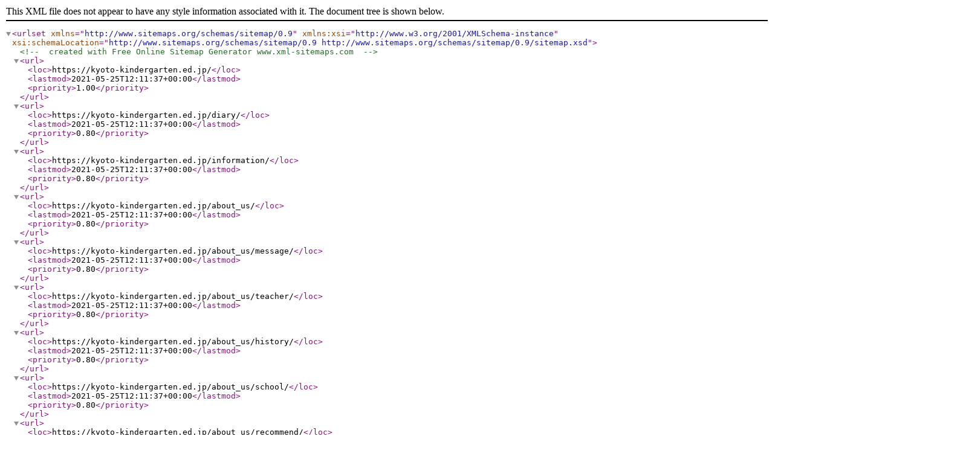

--- FILE ---
content_type: application/xml
request_url: https://kyoto-kindergarten.ed.jp/sitemap
body_size: 76859
content:
<?xml version="1.0" encoding="UTF-8"?>
<urlset
      xmlns="http://www.sitemaps.org/schemas/sitemap/0.9"
      xmlns:xsi="http://www.w3.org/2001/XMLSchema-instance"
      xsi:schemaLocation="http://www.sitemaps.org/schemas/sitemap/0.9
            http://www.sitemaps.org/schemas/sitemap/0.9/sitemap.xsd">
<!-- created with Free Online Sitemap Generator www.xml-sitemaps.com -->


<url>
  <loc>https://kyoto-kindergarten.ed.jp/</loc>
  <lastmod>2021-05-25T12:11:37+00:00</lastmod>
  <priority>1.00</priority>
</url>
<url>
  <loc>https://kyoto-kindergarten.ed.jp/diary/</loc>
  <lastmod>2021-05-25T12:11:37+00:00</lastmod>
  <priority>0.80</priority>
</url>
<url>
  <loc>https://kyoto-kindergarten.ed.jp/information/</loc>
  <lastmod>2021-05-25T12:11:37+00:00</lastmod>
  <priority>0.80</priority>
</url>
<url>
  <loc>https://kyoto-kindergarten.ed.jp/about_us/</loc>
  <lastmod>2021-05-25T12:11:37+00:00</lastmod>
  <priority>0.80</priority>
</url>
<url>
  <loc>https://kyoto-kindergarten.ed.jp/about_us/message/</loc>
  <lastmod>2021-05-25T12:11:37+00:00</lastmod>
  <priority>0.80</priority>
</url>
<url>
  <loc>https://kyoto-kindergarten.ed.jp/about_us/teacher/</loc>
  <lastmod>2021-05-25T12:11:37+00:00</lastmod>
  <priority>0.80</priority>
</url>
<url>
  <loc>https://kyoto-kindergarten.ed.jp/about_us/history/</loc>
  <lastmod>2021-05-25T12:11:37+00:00</lastmod>
  <priority>0.80</priority>
</url>
<url>
  <loc>https://kyoto-kindergarten.ed.jp/about_us/school/</loc>
  <lastmod>2021-05-25T12:11:37+00:00</lastmod>
  <priority>0.80</priority>
</url>
<url>
  <loc>https://kyoto-kindergarten.ed.jp/about_us/recommend/</loc>
  <lastmod>2021-05-25T12:11:37+00:00</lastmod>
  <priority>0.80</priority>
</url>
<url>
  <loc>https://kyoto-kindergarten.ed.jp/about_us/transfer/</loc>
  <lastmod>2021-05-25T12:11:37+00:00</lastmod>
  <priority>0.80</priority>
</url>
<url>
  <loc>https://kyoto-kindergarten.ed.jp/about_us/childcare_3years/</loc>
  <lastmod>2021-05-25T12:11:37+00:00</lastmod>
  <priority>0.80</priority>
</url>
<url>
  <loc>https://kyoto-kindergarten.ed.jp/flow/</loc>
  <lastmod>2021-05-25T12:11:37+00:00</lastmod>
  <priority>0.80</priority>
</url>
<url>
  <loc>https://kyoto-kindergarten.ed.jp/flow/event/</loc>
  <lastmod>2021-05-25T12:11:37+00:00</lastmod>
  <priority>0.80</priority>
</url>
<url>
  <loc>https://kyoto-kindergarten.ed.jp/flow/purpose/</loc>
  <lastmod>2021-05-25T12:11:37+00:00</lastmod>
  <priority>0.80</priority>
</url>
<url>
  <loc>https://kyoto-kindergarten.ed.jp/flow/genki/</loc>
  <lastmod>2021-05-25T12:11:37+00:00</lastmod>
  <priority>0.80</priority>
</url>
<url>
  <loc>https://kyoto-kindergarten.ed.jp/flow/extra_lesson/</loc>
  <lastmod>2021-05-25T12:11:37+00:00</lastmod>
  <priority>0.80</priority>
</url>
<url>
  <loc>https://kyoto-kindergarten.ed.jp/facility/</loc>
  <lastmod>2021-05-25T12:11:37+00:00</lastmod>
  <priority>0.80</priority>
</url>
<url>
  <loc>https://kyoto-kindergarten.ed.jp/facility/safety/</loc>
  <lastmod>2021-05-25T12:11:37+00:00</lastmod>
  <priority>0.80</priority>
</url>
<url>
  <loc>https://kyoto-kindergarten.ed.jp/facility/schoolbus/</loc>
  <lastmod>2021-05-25T12:11:37+00:00</lastmod>
  <priority>0.80</priority>
</url>
<url>
  <loc>https://kyoto-kindergarten.ed.jp/facility/lunch/</loc>
  <lastmod>2021-05-25T12:11:37+00:00</lastmod>
  <priority>0.80</priority>
</url>
<url>
  <loc>https://kyoto-kindergarten.ed.jp/facility/cloth/</loc>
  <lastmod>2021-05-25T12:11:37+00:00</lastmod>
  <priority>0.80</priority>
</url>
<url>
  <loc>https://kyoto-kindergarten.ed.jp/facility/fee/</loc>
  <lastmod>2021-05-25T12:11:37+00:00</lastmod>
  <priority>0.80</priority>
</url>
<url>
  <loc>https://kyoto-kindergarten.ed.jp/guide/</loc>
  <lastmod>2021-05-25T12:11:37+00:00</lastmod>
  <priority>0.80</priority>
</url>
<url>
  <loc>https://kyoto-kindergarten.ed.jp/guide/info_session/</loc>
  <lastmod>2021-05-25T12:11:37+00:00</lastmod>
  <priority>0.80</priority>
</url>
<url>
  <loc>https://kyoto-kindergarten.ed.jp/guide/club/</loc>
  <lastmod>2021-05-25T12:11:37+00:00</lastmod>
  <priority>0.80</priority>
</url>
<url>
  <loc>https://kyoto-kindergarten.ed.jp/access/</loc>
  <lastmod>2021-05-25T12:11:37+00:00</lastmod>
  <priority>0.80</priority>
</url>
<url>
  <loc>https://kyoto-kindergarten.ed.jp/faq/</loc>
  <lastmod>2021-05-25T12:11:37+00:00</lastmod>
  <priority>0.80</priority>
</url>
<url>
  <loc>https://kyoto-kindergarten.ed.jp/diary/mucus-play-and-athletic-play-junior-group/</loc>
  <lastmod>2021-05-25T12:11:37+00:00</lastmod>
  <priority>0.80</priority>
</url>
<url>
  <loc>https://kyoto-kindergarten.ed.jp/diary/yesterday-todays-tsubomi-gumi%e2%99%aa/</loc>
  <lastmod>2021-05-25T12:11:37+00:00</lastmod>
  <priority>0.80</priority>
</url>
<url>
  <loc>https://kyoto-kindergarten.ed.jp/diary/new-years%e2%99%a1-nengakumi/</loc>
  <lastmod>2021-05-25T12:11:37+00:00</lastmod>
  <priority>0.80</priority>
</url>
<url>
  <loc>https://kyoto-kindergarten.ed.jp/information/announcat-home-page/</loc>
  <lastmod>2021-05-25T12:11:37+00:00</lastmod>
  <priority>0.80</priority>
</url>
<url>
  <loc>https://kyoto-kindergarten.ed.jp/information/about-the-childrens-activities-in-the-school-in-may-kurabu-koguma/</loc>
  <lastmod>2021-05-25T12:11:37+00:00</lastmod>
  <priority>0.80</priority>
</url>
<url>
  <loc>https://kyoto-kindergarten.ed.jp/information/in-march-the-childrens-activities-in-the-school-were-not-held-in-the-school/</loc>
  <lastmod>2021-05-25T12:11:37+00:00</lastmod>
  <priority>0.80</priority>
</url>
<url>
  <loc>https://kyoto-kindergarten.ed.jp/contact/</loc>
  <lastmod>2021-05-25T12:11:37+00:00</lastmod>
  <priority>0.80</priority>
</url>
<url>
  <loc>https://kyoto-kindergarten.ed.jp/sitepolicy/</loc>
  <lastmod>2021-05-25T12:11:37+00:00</lastmod>
  <priority>0.80</priority>
</url>
<url>
  <loc>https://kyoto-kindergarten.ed.jp/privacy/</loc>
  <lastmod>2021-05-25T12:11:37+00:00</lastmod>
  <priority>0.80</priority>
</url>
<url>
  <loc>https://kyoto-kindergarten.ed.jp/sitemap/</loc>
  <lastmod>2021-05-25T12:11:37+00:00</lastmod>
  <priority>0.80</priority>
</url>
<url>
  <loc>https://kyoto-kindergarten.ed.jp/diary/we-planted-the-morning-glare%e2%99%a1a-group-of-years/</loc>
  <lastmod>2021-05-25T12:11:37+00:00</lastmod>
  <priority>0.64</priority>
</url>
<url>
  <loc>https://kyoto-kindergarten.ed.jp/diary/yesterday%e2%98%86-today%e2%98%86-nengagumi-8/</loc>
  <lastmod>2021-05-25T12:11:37+00:00</lastmod>
  <priority>0.64</priority>
</url>
<url>
  <loc>https://kyoto-kindergarten.ed.jp/diary/yesterday%e2%99%aa-and%e2%99%aa-todays%e2%99%aa-year/</loc>
  <lastmod>2021-05-25T12:11:37+00:00</lastmod>
  <priority>0.64</priority>
</url>
<url>
  <loc>https://kyoto-kindergarten.ed.jp/diary/kukkatatana-nana-na-gumi-juvenile-gumi/</loc>
  <lastmod>2021-05-25T12:11:37+00:00</lastmod>
  <priority>0.64</priority>
</url>
<url>
  <loc>https://kyoto-kindergarten.ed.jp/diary/sonoba-i-love-to-play-tsubomi-gumi%e2%99%aa/</loc>
  <lastmod>2021-05-25T12:11:37+00:00</lastmod>
  <priority>0.64</priority>
</url>
<url>
  <loc>https://kyoto-kindergarten.ed.jp/diary/yesterday%e2%98%86-today%e2%98%86-nengagumi-7/</loc>
  <lastmod>2021-05-25T12:11:37+00:00</lastmod>
  <priority>0.64</priority>
</url>
<url>
  <loc>https://kyoto-kindergarten.ed.jp/diary/page/2/</loc>
  <lastmod>2021-05-25T12:11:37+00:00</lastmod>
  <priority>0.64</priority>
</url>
<url>
  <loc>https://kyoto-kindergarten.ed.jp/diary/page/36/</loc>
  <lastmod>2021-05-25T12:11:37+00:00</lastmod>
  <priority>0.64</priority>
</url>
<url>
  <loc>https://kyoto-kindergarten.ed.jp/information/irizono-oyoen-omoikata-no-kata-november-unenrolled-childrens-activities/</loc>
  <lastmod>2021-05-25T12:11:37+00:00</lastmod>
  <priority>0.64</priority>
</url>
<url>
  <loc>https://kyoto-kindergarten.ed.jp/information/about-the-childrens-activity-in-october-kurabu-kuguma/</loc>
  <lastmod>2021-05-25T12:11:37+00:00</lastmod>
  <priority>0.64</priority>
</url>
<url>
  <loc>https://kyoto-kindergarten.ed.jp/information/the-hope-of-entering-the-garden-and-the-hope-of-incorporation/</loc>
  <lastmod>2021-05-25T12:11:37+00:00</lastmod>
  <priority>0.64</priority>
</url>
<url>
  <loc>https://kyoto-kindergarten.ed.jp/information/the-irien-explanatory-meeting-in-the-web-version-will-be-published/</loc>
  <lastmod>2021-05-25T12:11:37+00:00</lastmod>
  <priority>0.64</priority>
</url>
<url>
  <loc>https://kyoto-kindergarten.ed.jp/information/about-kindergarten/</loc>
  <lastmod>2021-05-25T12:11:37+00:00</lastmod>
  <priority>0.64</priority>
</url>
<url>
  <loc>https://kyoto-kindergarten.ed.jp/information/about-the-explanatory-meeting-for-the-entrance-to-the-garden-reiwa-fiscal-3/</loc>
  <lastmod>2021-05-25T12:11:37+00:00</lastmod>
  <priority>0.64</priority>
</url>
<url>
  <loc>https://kyoto-kindergarten.ed.jp/information/page/2/</loc>
  <lastmod>2021-05-25T12:11:37+00:00</lastmod>
  <priority>0.64</priority>
</url>
<url>
  <loc>https://kyoto-kindergarten.ed.jp/information/page/3/</loc>
  <lastmod>2021-05-25T12:11:37+00:00</lastmod>
  <priority>0.64</priority>
</url>
<url>
  <loc>https://kyoto-kindergarten.ed.jp/wp-content/themes/kyotokinder/asset/pdf/202104011525284532.pdf</loc>
  <lastmod>2021-05-07T08:05:57+00:00</lastmod>
  <priority>0.64</priority>
</url>
<url>
  <loc>https://kyoto-kindergarten.ed.jp/wp-content/themes/kyotokinder/asset/pdf/202104011532332549.pdf</loc>
  <lastmod>2021-05-07T08:05:57+00:00</lastmod>
  <priority>0.64</priority>
</url>
<url>
  <loc>https://kyoto-kindergarten.ed.jp/wp-content/themes/kyotokinder/asset/pdf/202010081118488641.docx</loc>
  <lastmod>2021-05-07T08:05:57+00:00</lastmod>
  <priority>0.64</priority>
</url>
<url>
  <loc>https://kyoto-kindergarten.ed.jp/wp-content/themes/kyotokinder/asset/pdf/202104050920264976.pdf</loc>
  <lastmod>2021-05-07T08:05:57+00:00</lastmod>
  <priority>0.64</priority>
</url>
<url>
  <loc>https://kyoto-kindergarten.ed.jp/wp-content/themes/kyotokinder/asset/pdf/202104050930149575.pdf</loc>
  <lastmod>2021-05-07T08:05:57+00:00</lastmod>
  <priority>0.64</priority>
</url>
<url>
  <loc>https://kyoto-kindergarten.ed.jp/wp-content/themes/kyotokinder/asset/pdf/201904191346456675.pdf</loc>
  <lastmod>2021-05-07T08:05:57+00:00</lastmod>
  <priority>0.64</priority>
</url>
<url>
  <loc>https://kyoto-kindergarten.ed.jp/wp-content/uploads/2021/05/224.pdf</loc>
  <lastmod>2021-05-12T01:52:49+00:00</lastmod>
  <priority>0.64</priority>
</url>
<url>
  <loc>https://kyoto-kindergarten.ed.jp/diary/ehon-reading-and-seed-planting%e2%99%a1nench-gumi/</loc>
  <lastmod>2021-05-25T12:11:37+00:00</lastmod>
  <priority>0.51</priority>
</url>
<url>
  <loc>https://kyoto-kindergarten.ed.jp/diary/%e4%bb%8a%e9%80%b1%e3%81%ae%e5%b9%b4%e5%b0%91%e7%b5%84%e2%99%aa/</loc>
  <lastmod>2021-05-25T12:11:37+00:00</lastmod>
  <priority>0.51</priority>
</url>
<url>
  <loc>https://kyoto-kindergarten.ed.jp/diary/%e6%98%a8%e6%97%a5%e4%bb%8a%e6%97%a5%e3%81%ae%e3%81%a4%e3%81%bc%e3%81%bf%e7%b5%84%e2%98%86-2/</loc>
  <lastmod>2021-05-25T12:11:37+00:00</lastmod>
  <priority>0.51</priority>
</url>
<url>
  <loc>https://kyoto-kindergarten.ed.jp/diary/yesterday%e2%98%86-and%e2%98%86-todays%e2%98%86-year/</loc>
  <lastmod>2021-05-25T12:11:37+00:00</lastmod>
  <priority>0.51</priority>
</url>
<url>
  <loc>https://kyoto-kindergarten.ed.jp/diary/%e7%b2%98%e5%9c%9f%e9%87%8e%e8%8f%9c%e6%a4%8d%e3%81%88%e2%99%a1%e5%b9%b4%e9%95%b7%e7%b5%84/</loc>
  <lastmod>2021-05-25T12:11:37+00:00</lastmod>
  <priority>0.51</priority>
</url>
<url>
  <loc>https://kyoto-kindergarten.ed.jp/diary/%e3%81%a4%e3%81%bc%e3%81%bf%e7%b5%84%e8%a6%aa%e5%ad%90%e7%99%bb%e5%9c%92%e6%97%a5%e3%81%a7%e3%81%97%e3%81%9f/</loc>
  <lastmod>2021-05-25T12:11:37+00:00</lastmod>
  <priority>0.51</priority>
</url>
<url>
  <loc>https://kyoto-kindergarten.ed.jp/diary/sports-asobi-toshichigumi/</loc>
  <lastmod>2021-05-25T12:11:37+00:00</lastmod>
  <priority>0.51</priority>
</url>
<url>
  <loc>https://kyoto-kindergarten.ed.jp/diary/genki-mini-nensho-san/</loc>
  <lastmod>2021-05-25T12:11:37+00:00</lastmod>
  <priority>0.51</priority>
</url>
<url>
  <loc>https://kyoto-kindergarten.ed.jp/diary/conte-for-the-first-time-nencho-gumi/</loc>
  <lastmod>2021-05-25T12:11:37+00:00</lastmod>
  <priority>0.51</priority>
</url>
<url>
  <loc>https://kyoto-kindergarten.ed.jp/diary/page/3/</loc>
  <lastmod>2021-05-25T12:11:37+00:00</lastmod>
  <priority>0.51</priority>
</url>
<url>
  <loc>https://kyoto-kindergarten.ed.jp/diary/kite-age%e2%98%86ju-shugumi/</loc>
  <lastmod>2021-05-25T12:11:37+00:00</lastmod>
  <priority>0.51</priority>
</url>
<url>
  <loc>https://kyoto-kindergarten.ed.jp/diary/i-made-a-kurkururu-kite-chickles/</loc>
  <lastmod>2021-05-25T12:11:37+00:00</lastmod>
  <priority>0.51</priority>
</url>
<url>
  <loc>https://kyoto-kindergarten.ed.jp/diary/hot-cake-cooking%e2%99%a1juvenile-pancake/</loc>
  <lastmod>2021-05-25T12:11:37+00:00</lastmod>
  <priority>0.51</priority>
</url>
<url>
  <loc>https://kyoto-kindergarten.ed.jp/diary/3-semester-start%e2%98%86/</loc>
  <lastmod>2021-05-25T12:11:37+00:00</lastmod>
  <priority>0.51</priority>
</url>
<url>
  <loc>https://kyoto-kindergarten.ed.jp/diary/page/35/</loc>
  <lastmod>2021-05-25T12:11:37+00:00</lastmod>
  <priority>0.51</priority>
</url>
<url>
  <loc>https://kyoto-kindergarten.ed.jp/information/for-the-recruitment-of-children-in-the-third-reiwa-year/</loc>
  <lastmod>2021-05-25T12:11:37+00:00</lastmod>
  <priority>0.51</priority>
</url>
<url>
  <loc>https://kyoto-kindergarten.ed.jp/information/ladies-and-gentlemen-to-all-hope/</loc>
  <lastmod>2021-05-25T12:11:37+00:00</lastmod>
  <priority>0.51</priority>
</url>
<url>
  <loc>https://kyoto-kindergarten.ed.jp/information/in-september-the-childrens-activities-in-the-school-were-not-held-in-the-school-2/</loc>
  <lastmod>2021-05-25T12:11:37+00:00</lastmod>
  <priority>0.51</priority>
</url>
<url>
  <loc>https://kyoto-kindergarten.ed.jp/information/aborting-2020-tokyo-womens-homecoming-day/</loc>
  <lastmod>2021-05-25T12:11:37+00:00</lastmod>
  <priority>0.51</priority>
</url>
<url>
  <loc>https://kyoto-kindergarten.ed.jp/information/this-years-study-will-be-started-in-september-through-the-impact-of-the-coronavirus-in-the-hopes-of-a-visit-to-the-school-we-will-ask-you-to-contact-us-after-august-im-sorry-sir/</loc>
  <lastmod>2021-05-25T12:11:37+00:00</lastmod>
  <priority>0.51</priority>
</url>
<url>
  <loc>https://kyoto-kindergarten.ed.jp/information/the-date-of-the-ceremony-for-the-garden-in-the-third-fiscal-year-reiwa-set/</loc>
  <lastmod>2021-05-25T12:11:37+00:00</lastmod>
  <priority>0.51</priority>
</url>
<url>
  <loc>https://kyoto-kindergarten.ed.jp/information/blogs-and-videos-have-been-updated/</loc>
  <lastmod>2021-05-25T12:11:37+00:00</lastmod>
  <priority>0.51</priority>
</url>
<url>
  <loc>https://kyoto-kindergarten.ed.jp/information/implementation-of-emergency-support-measures-for-the-response-to-the-new-coronavirus-disasters/</loc>
  <lastmod>2021-05-25T12:11:37+00:00</lastmod>
  <priority>0.51</priority>
</url>
<url>
  <loc>https://kyoto-kindergarten.ed.jp/information/weve-started-the-video-distribution/</loc>
  <lastmod>2021-05-25T12:11:37+00:00</lastmod>
  <priority>0.51</priority>
</url>
<url>
  <loc>https://kyoto-kindergarten.ed.jp/information/abandonage-for-infant-activities-in-the-month-of-4567-months/</loc>
  <lastmod>2021-05-25T12:11:37+00:00</lastmod>
  <priority>0.51</priority>
</url>
<url>
  <loc>https://kyoto-kindergarten.ed.jp/information/measures-to-prevent-the-new-colonavirus-infectious-disease/</loc>
  <lastmod>2021-05-25T12:11:37+00:00</lastmod>
  <priority>0.51</priority>
</url>
<url>
  <loc>https://kyoto-kindergarten.ed.jp/information/%ef%bc%93%e6%9c%88%e3%81%ae%e3%81%93%e3%81%90%e3%81%be%e3%81%a1%e3%82%83%e3%82%93%e3%81%8f%e3%82%89%e3%81%b6%e3%81%ab%e3%81%a4%e3%81%84%e3%81%a6/</loc>
  <lastmod>2021-05-25T12:11:37+00:00</lastmod>
  <priority>0.51</priority>
</url>
<url>
  <loc>https://kyoto-kindergarten.ed.jp/information/3%e6%9c%884%e6%97%a5%e3%81%ae%e3%81%93%e3%81%90%e3%81%be%e3%81%a1%e3%82%83%e3%82%93%e3%81%8f%e3%82%89%e3%81%b6%e3%81%ab%e3%81%a4%e3%81%84%e3%81%a6/</loc>
  <lastmod>2021-05-25T12:11:37+00:00</lastmod>
  <priority>0.51</priority>
</url>
<url>
  <loc>https://kyoto-kindergarten.ed.jp/diary/yesterdays-chugakumi/</loc>
  <lastmod>2021-05-25T12:11:37+00:00</lastmod>
  <priority>0.41</priority>
</url>
<url>
  <loc>https://kyoto-kindergarten.ed.jp/diary/new-years-group%e2%99%a1-3/</loc>
  <lastmod>2021-05-25T12:11:37+00:00</lastmod>
  <priority>0.41</priority>
</url>
<url>
  <loc>https://kyoto-kindergarten.ed.jp/diary/mini%e2%98%86-nengumi%e2%98%86-2/</loc>
  <lastmod>2021-05-25T12:11:37+00:00</lastmod>
  <priority>0.41</priority>
</url>
<url>
  <loc>https://kyoto-kindergarten.ed.jp/diary/yesterday%e2%98%86-today%e2%98%86-nengagumi-6/</loc>
  <lastmod>2021-05-25T12:11:37+00:00</lastmod>
  <priority>0.41</priority>
</url>
<url>
  <loc>https://kyoto-kindergarten.ed.jp/diary/todays-boat%e2%99%aa/</loc>
  <lastmod>2021-05-25T12:11:37+00:00</lastmod>
  <priority>0.41</priority>
</url>
<url>
  <loc>https://kyoto-kindergarten.ed.jp/diary/ive-made-a-little-upwards-juvenile-gumi/</loc>
  <lastmod>2021-05-25T12:11:37+00:00</lastmod>
  <priority>0.41</priority>
</url>
<url>
  <loc>https://kyoto-kindergarten.ed.jp/diary/big-carp-climbing-nenchu-group/</loc>
  <lastmod>2021-05-25T12:11:37+00:00</lastmod>
  <priority>0.41</priority>
</url>
<url>
  <loc>https://kyoto-kindergarten.ed.jp/diary/yesterday%e2%98%86-today%e2%98%86-nengagumi-5/</loc>
  <lastmod>2021-05-25T12:11:37+00:00</lastmod>
  <priority>0.41</priority>
</url>
<url>
  <loc>https://kyoto-kindergarten.ed.jp/diary/i-cut-you-a-piece-of-paper-%e2%99%aanench-gumi/</loc>
  <lastmod>2021-05-25T12:11:37+00:00</lastmod>
  <priority>0.41</priority>
</url>
<url>
  <loc>https://kyoto-kindergarten.ed.jp/diary/page/4/</loc>
  <lastmod>2021-05-25T12:11:37+00:00</lastmod>
  <priority>0.41</priority>
</url>
<url>
  <loc>https://kyoto-kindergarten.ed.jp/diary/mini%e2%98%86-nengumi%e2%98%86/</loc>
  <lastmod>2021-05-25T12:11:37+00:00</lastmod>
  <priority>0.41</priority>
</url>
<url>
  <loc>https://kyoto-kindergarten.ed.jp/diary/origami-toshi-kumi/</loc>
  <lastmod>2021-05-25T12:11:37+00:00</lastmod>
  <priority>0.41</priority>
</url>
<url>
  <loc>https://kyoto-kindergarten.ed.jp/diary/hatsumi-chokochoke%e2%99%aanenshigumi/</loc>
  <lastmod>2021-05-25T12:11:37+00:00</lastmod>
  <priority>0.41</priority>
</url>
<url>
  <loc>https://kyoto-kindergarten.ed.jp/diary/oni-no-okamozukuri%e2%99%aanenshigumi/</loc>
  <lastmod>2021-05-25T12:11:37+00:00</lastmod>
  <priority>0.41</priority>
</url>
<url>
  <loc>https://kyoto-kindergarten.ed.jp/diary/oden-oden%e2%ad%90%ef%b8%8eoden-tsukake-tsubokumi/</loc>
  <lastmod>2021-05-25T12:11:37+00:00</lastmod>
  <priority>0.41</priority>
</url>
<url>
  <loc>https://kyoto-kindergarten.ed.jp/diary/most-recent-juvenile%e2%98%86/</loc>
  <lastmod>2021-05-25T12:11:37+00:00</lastmod>
  <priority>0.41</priority>
</url>
<url>
  <loc>https://kyoto-kindergarten.ed.jp/diary/theres-a-lot-of-ogre-all-over-there-gumi/</loc>
  <lastmod>2021-05-25T12:11:37+00:00</lastmod>
  <priority>0.41</priority>
</url>
<url>
  <loc>https://kyoto-kindergarten.ed.jp/diary/i-started-a-new-term-tsubomi-gumi/</loc>
  <lastmod>2021-05-25T12:11:37+00:00</lastmod>
  <priority>0.41</priority>
</url>
<url>
  <loc>https://kyoto-kindergarten.ed.jp/diary/i-took-a-walk-to-the-library-in-the-new-year/</loc>
  <lastmod>2021-05-25T12:11:37+00:00</lastmod>
  <priority>0.41</priority>
</url>
<url>
  <loc>https://kyoto-kindergarten.ed.jp/diary/page/34/</loc>
  <lastmod>2021-05-25T12:11:37+00:00</lastmod>
  <priority>0.41</priority>
</url>
<url>
  <loc>https://kyoto-kindergarten.ed.jp/wp-content/uploads/2021/05/202008251355252322.docx</loc>
  <lastmod>2021-05-11T05:09:20+00:00</lastmod>
  <priority>0.41</priority>
</url>
<url>
  <loc>https://kyoto-kindergarten.ed.jp/wp-content/uploads/2020/05/223.pdf</loc>
  <lastmod>2021-05-12T01:18:20+00:00</lastmod>
  <priority>0.41</priority>
</url>
<url>
  <loc>https://kyoto-kindergarten.ed.jp/diary/this-week-nengen-gumi/</loc>
  <lastmod>2021-05-25T12:11:37+00:00</lastmod>
  <priority>0.33</priority>
</url>
<url>
  <loc>https://kyoto-kindergarten.ed.jp/diary/i-read-the-picture-book-%e2%99%aanench-gumi/</loc>
  <lastmod>2021-05-25T12:11:37+00:00</lastmod>
  <priority>0.33</priority>
</url>
<url>
  <loc>https://kyoto-kindergarten.ed.jp/diary/lunch-meal-started%e2%98%86junior-group/</loc>
  <lastmod>2021-05-25T12:11:37+00:00</lastmod>
  <priority>0.33</priority>
</url>
<url>
  <loc>https://kyoto-kindergarten.ed.jp/diary/sono-no-matsuri-nanamatsuri%e2%99%a1matsuri-and-the-long-term/</loc>
  <lastmod>2021-05-25T12:11:37+00:00</lastmod>
  <priority>0.33</priority>
</url>
<url>
  <loc>https://kyoto-kindergarten.ed.jp/diary/origami-hana-matsuri-flower-festival-nenshumi/</loc>
  <lastmod>2021-05-25T12:11:37+00:00</lastmod>
  <priority>0.33</priority>
</url>
<url>
  <loc>https://kyoto-kindergarten.ed.jp/diary/it-was-a-parent-child-climbing-day/</loc>
  <lastmod>2021-05-25T12:11:37+00:00</lastmod>
  <priority>0.33</priority>
</url>
<url>
  <loc>https://kyoto-kindergarten.ed.jp/diary/origami-toshi-kumi-2/</loc>
  <lastmod>2021-05-25T12:11:37+00:00</lastmod>
  <priority>0.33</priority>
</url>
<url>
  <loc>https://kyoto-kindergarten.ed.jp/diary/yesterday%e2%98%86-today%e2%98%86-nengagumi-4/</loc>
  <lastmod>2021-05-25T12:11:37+00:00</lastmod>
  <priority>0.33</priority>
</url>
<url>
  <loc>https://kyoto-kindergarten.ed.jp/diary/kindergarten-exploration-and-face-to-face-ceremony-junior-group/</loc>
  <lastmod>2021-05-25T12:11:37+00:00</lastmod>
  <priority>0.33</priority>
</url>
<url>
  <loc>https://kyoto-kindergarten.ed.jp/diary/page/5/</loc>
  <lastmod>2021-05-25T12:11:37+00:00</lastmod>
  <priority>0.33</priority>
</url>
<url>
  <loc>https://kyoto-kindergarten.ed.jp/diary/come-in-in-february-new-years-group/</loc>
  <lastmod>2021-05-25T12:11:37+00:00</lastmod>
  <priority>0.33</priority>
</url>
<url>
  <loc>https://kyoto-kindergarten.ed.jp/diary/year-of-month-of-january%e2%ad%90%ef%b8%8e/</loc>
  <lastmod>2021-05-25T12:11:37+00:00</lastmod>
  <priority>0.33</priority>
</url>
<url>
  <loc>https://kyoto-kindergarten.ed.jp/diary/new-year-group-blog-resuming/</loc>
  <lastmod>2021-05-25T12:11:37+00:00</lastmod>
  <priority>0.33</priority>
</url>
<url>
  <loc>https://kyoto-kindergarten.ed.jp/diary/most-recent-juvenile%e2%98%86-2/</loc>
  <lastmod>2021-05-25T12:11:37+00:00</lastmod>
  <priority>0.33</priority>
</url>
<url>
  <loc>https://kyoto-kindergarten.ed.jp/diary/last-weeks-tsubomi-gumi/</loc>
  <lastmod>2021-05-25T12:11:37+00:00</lastmod>
  <priority>0.33</priority>
</url>
<url>
  <loc>https://kyoto-kindergarten.ed.jp/diary/ninja-no-ineto-nenshigumi/</loc>
  <lastmod>2021-05-25T12:11:37+00:00</lastmod>
  <priority>0.33</priority>
</url>
<url>
  <loc>https://kyoto-kindergarten.ed.jp/diary/tumor-dokidoki-toshi-kumi/</loc>
  <lastmod>2021-05-25T12:11:37+00:00</lastmod>
  <priority>0.33</priority>
</url>
<url>
  <loc>https://kyoto-kindergarten.ed.jp/diary/tumanage%e2%98%86ju-shumi/</loc>
  <lastmod>2021-05-25T12:11:37+00:00</lastmod>
  <priority>0.33</priority>
</url>
<url>
  <loc>https://kyoto-kindergarten.ed.jp/diary/recent-tsubomi-gumi/</loc>
  <lastmod>2021-05-25T12:11:37+00:00</lastmod>
  <priority>0.33</priority>
</url>
<url>
  <loc>https://kyoto-kindergarten.ed.jp/diary/page/33/</loc>
  <lastmod>2021-05-25T12:11:37+00:00</lastmod>
  <priority>0.33</priority>
</url>
<url>
  <loc>https://kyoto-kindergarten.ed.jp/diary/congratulations-to-your%e2%98%86/</loc>
  <lastmod>2021-05-25T12:11:37+00:00</lastmod>
  <priority>0.26</priority>
</url>
<url>
  <loc>https://kyoto-kindergarten.ed.jp/diary/toshi-kugakuma-san-was-started%e2%98%86/</loc>
  <lastmod>2021-05-25T12:11:37+00:00</lastmod>
  <priority>0.26</priority>
</url>
<url>
  <loc>https://kyoto-kindergarten.ed.jp/diary/the-start-of-reiwa-fiscal-third-fiscal-year-toshigumi/</loc>
  <lastmod>2021-05-25T12:11:37+00:00</lastmod>
  <priority>0.26</priority>
</url>
<url>
  <loc>https://kyoto-kindergarten.ed.jp/diary/%e5%8d%92%e5%9c%92%e5%85%90%e3%81%95%e3%82%93%e3%81%8c%e6%9d%a5%e3%81%a6%e3%81%8f%e3%82%8c%e3%81%be%e3%81%97%e3%81%9f%e2%98%86/</loc>
  <lastmod>2021-05-25T12:11:37+00:00</lastmod>
  <priority>0.26</priority>
</url>
<url>
  <loc>https://kyoto-kindergarten.ed.jp/diary/%e3%83%81%e3%83%a5%e3%83%bc%e3%83%aa%e3%83%83%e3%83%97%e3%81%8d%e3%82%8c%e3%81%84%e3%81%a0%e3%82%88%e2%99%aa/</loc>
  <lastmod>2021-05-25T12:11:37+00:00</lastmod>
  <priority>0.26</priority>
</url>
<url>
  <loc>https://kyoto-kindergarten.ed.jp/diary/%e3%81%a4%e3%81%bc%e3%81%bf%e7%b5%84%e6%a5%bd%e3%81%97%e3%81%8b%e3%81%a3%e3%81%9f%e3%81%ad%e2%99%aa/</loc>
  <lastmod>2021-05-25T12:11:37+00:00</lastmod>
  <priority>0.26</priority>
</url>
<url>
  <loc>https://kyoto-kindergarten.ed.jp/diary/bushigumi-odoshi-training%e2%98%86kugumi-shiki/</loc>
  <lastmod>2021-05-25T12:11:37+00:00</lastmod>
  <priority>0.26</priority>
</url>
<url>
  <loc>https://kyoto-kindergarten.ed.jp/diary/%e5%b9%b4%e5%b0%91%e7%b5%84%e3%81%95%e3%82%93%e6%a5%bd%e3%81%97%e3%81%8b%e3%81%a3%e3%81%9f%e3%81%ad%e2%99%aa/</loc>
  <lastmod>2021-05-25T12:11:37+00:00</lastmod>
  <priority>0.26</priority>
</url>
<url>
  <loc>https://kyoto-kindergarten.ed.jp/diary/%e5%8d%92%e5%9c%92%e5%bc%8f%e2%98%86%e5%b9%b4%e9%95%b7%e7%b5%84/</loc>
  <lastmod>2021-05-25T12:11:37+00:00</lastmod>
  <priority>0.26</priority>
</url>
<url>
  <loc>https://kyoto-kindergarten.ed.jp/diary/page/6/</loc>
  <lastmod>2021-05-25T12:11:37+00:00</lastmod>
  <priority>0.26</priority>
</url>
<url>
  <loc>https://kyoto-kindergarten.ed.jp/diary/yesterday%e2%98%86juvenile-gumi/</loc>
  <lastmod>2021-05-25T12:11:37+00:00</lastmod>
  <priority>0.26</priority>
</url>
<url>
  <loc>https://kyoto-kindergarten.ed.jp/diary/let-s-do-it-nenshumi/</loc>
  <lastmod>2021-05-25T12:11:37+00:00</lastmod>
  <priority>0.26</priority>
</url>
<url>
  <loc>https://kyoto-kindergarten.ed.jp/diary/obento-mato%e2%98%86nench-gumi/</loc>
  <lastmod>2021-05-25T12:11:37+00:00</lastmod>
  <priority>0.26</priority>
</url>
<url>
  <loc>https://kyoto-kindergarten.ed.jp/diary/sotsuzono-videography-obento%e2%ad%90%ef%b8%8enencho-gumi/</loc>
  <lastmod>2021-05-25T12:11:37+00:00</lastmod>
  <priority>0.26</priority>
</url>
<url>
  <loc>https://kyoto-kindergarten.ed.jp/diary/recent-tsubomi-gumi-2/</loc>
  <lastmod>2021-05-25T12:11:37+00:00</lastmod>
  <priority>0.26</priority>
</url>
<url>
  <loc>https://kyoto-kindergarten.ed.jp/diary/rhythm-sankan-good-luck-with-the-rhythm%e2%99%a1minshigumi/</loc>
  <lastmod>2021-05-25T12:11:37+00:00</lastmod>
  <priority>0.26</priority>
</url>
<url>
  <loc>https://kyoto-kindergarten.ed.jp/diary/rhythm-counview%e2%ad%90%ef%b8%8echronological-group/</loc>
  <lastmod>2021-05-25T12:11:37+00:00</lastmod>
  <priority>0.26</priority>
</url>
<url>
  <loc>https://kyoto-kindergarten.ed.jp/diary/it-was-fun-rhythm-sangan-the-nenchu-group/</loc>
  <lastmod>2021-05-25T12:11:37+00:00</lastmod>
  <priority>0.26</priority>
</url>
<url>
  <loc>https://kyoto-kindergarten.ed.jp/diary/nehan-kai-nirvana-buddha-nenga/</loc>
  <lastmod>2021-05-25T12:11:37+00:00</lastmod>
  <priority>0.26</priority>
</url>
<url>
  <loc>https://kyoto-kindergarten.ed.jp/diary/page/32/</loc>
  <lastmod>2021-05-25T12:11:37+00:00</lastmod>
  <priority>0.26</priority>
</url>
<url>
  <loc>https://kyoto-kindergarten.ed.jp/diary/%e6%98%a8%e6%97%a5%e4%bb%8a%e6%97%a5%e3%81%ae%e3%81%a4%e3%81%bc%e3%81%bf%e7%b5%84%e2%98%86/</loc>
  <lastmod>2021-05-25T12:11:37+00:00</lastmod>
  <priority>0.21</priority>
</url>
<url>
  <loc>https://kyoto-kindergarten.ed.jp/diary/%e3%81%84%e3%82%88%e3%81%84%e3%82%88%e2%98%86%e5%b9%b4%e9%95%b7%e7%b5%84/</loc>
  <lastmod>2021-05-25T12:11:37+00:00</lastmod>
  <priority>0.21</priority>
</url>
<url>
  <loc>https://kyoto-kindergarten.ed.jp/diary/%e6%9c%80%e8%bf%91%e3%81%ae%e3%81%b5%e3%81%98%e7%b5%84/</loc>
  <lastmod>2021-05-25T12:11:37+00:00</lastmod>
  <priority>0.21</priority>
</url>
<url>
  <loc>https://kyoto-kindergarten.ed.jp/diary/%e5%b9%b4%e5%b0%91%e7%b5%84%e2%98%86/</loc>
  <lastmod>2021-05-25T12:11:37+00:00</lastmod>
  <priority>0.21</priority>
</url>
<url>
  <loc>https://kyoto-kindergarten.ed.jp/diary/%e6%98%a8%e6%97%a5%e4%bb%8a%e6%97%a5%e3%81%af%e2%98%86%e5%b9%b4%e9%95%b7%e7%b5%84/</loc>
  <lastmod>2021-05-25T12:11:37+00:00</lastmod>
  <priority>0.21</priority>
</url>
<url>
  <loc>https://kyoto-kindergarten.ed.jp/diary/%e4%bb%8a%e6%97%a5%e3%81%ae%e3%81%a4%e3%81%bc%e3%81%bf%e7%b5%84%e2%99%aa/</loc>
  <lastmod>2021-05-25T12:11:37+00:00</lastmod>
  <priority>0.21</priority>
</url>
<url>
  <loc>https://kyoto-kindergarten.ed.jp/diary/%e6%9c%80%e8%bf%91%e3%81%ae%e3%81%a4%e3%81%bc%e3%81%bf%e7%b5%84%e2%98%86/</loc>
  <lastmod>2021-05-25T12:11:37+00:00</lastmod>
  <priority>0.21</priority>
</url>
<url>
  <loc>https://kyoto-kindergarten.ed.jp/diary/%e6%9c%80%e8%bf%91%e3%81%ae%e5%b9%b4%e4%b8%ad%e7%b5%84%e2%98%86/</loc>
  <lastmod>2021-05-25T12:11:37+00:00</lastmod>
  <priority>0.21</priority>
</url>
<url>
  <loc>https://kyoto-kindergarten.ed.jp/diary/%e6%9c%80%e8%bf%91%e3%81%ae%e5%b9%b4%e9%95%b7%e7%b5%84%e2%99%aa/</loc>
  <lastmod>2021-05-25T12:11:37+00:00</lastmod>
  <priority>0.21</priority>
</url>
<url>
  <loc>https://kyoto-kindergarten.ed.jp/diary/page/7/</loc>
  <lastmod>2021-05-25T12:11:37+00:00</lastmod>
  <priority>0.21</priority>
</url>
<url>
  <loc>https://kyoto-kindergarten.ed.jp/diary/today%e2%99%aa-kindergarten/</loc>
  <lastmod>2021-05-25T12:11:37+00:00</lastmod>
  <priority>0.21</priority>
</url>
<url>
  <loc>https://kyoto-kindergarten.ed.jp/diary/tulip-bloom/</loc>
  <lastmod>2021-05-25T12:11:37+00:00</lastmod>
  <priority>0.21</priority>
</url>
<url>
  <loc>https://kyoto-kindergarten.ed.jp/diary/kyoto-kindergarten-today/</loc>
  <lastmod>2021-05-25T12:11:37+00:00</lastmod>
  <priority>0.21</priority>
</url>
<url>
  <loc>https://kyoto-kindergarten.ed.jp/diary/congratulations-on%e2%99%a1-soaporic/</loc>
  <lastmod>2021-05-25T12:11:37+00:00</lastmod>
  <priority>0.21</priority>
</url>
<url>
  <loc>https://kyoto-kindergarten.ed.jp/diary/sotsuen-decorative%e2%98%86/</loc>
  <lastmod>2021-05-25T12:11:37+00:00</lastmod>
  <priority>0.21</priority>
</url>
<url>
  <loc>https://kyoto-kindergarten.ed.jp/diary/recent-tsubomi-gumi-3/</loc>
  <lastmod>2021-05-25T12:11:37+00:00</lastmod>
  <priority>0.21</priority>
</url>
<url>
  <loc>https://kyoto-kindergarten.ed.jp/diary/hinamatsuri-producing%e2%98%86ju-shigumi/</loc>
  <lastmod>2021-05-25T12:11:37+00:00</lastmod>
  <priority>0.21</priority>
</url>
<url>
  <loc>https://kyoto-kindergarten.ed.jp/diary/recent-engagnengumi%e2%ad%90%ef%b8%8e/</loc>
  <lastmod>2021-05-25T12:11:37+00:00</lastmod>
  <priority>0.21</priority>
</url>
<url>
  <loc>https://kyoto-kindergarten.ed.jp/diary/we-had-an-evacuation-drill-we-were-in-the-middle-of-the-year/</loc>
  <lastmod>2021-05-25T12:11:37+00:00</lastmod>
  <priority>0.21</priority>
</url>
<url>
  <loc>https://kyoto-kindergarten.ed.jp/diary/page/31/</loc>
  <lastmod>2021-05-25T12:11:37+00:00</lastmod>
  <priority>0.21</priority>
</url>
<url>
  <loc>https://kyoto-kindergarten.ed.jp/diary/%e5%9c%92%e5%86%85%e3%81%8a%e5%88%a5%e3%82%8c%e4%bc%9a%ef%bc%88%e5%b9%b4%e5%b0%91%e7%b5%84%ef%bc%89/</loc>
  <lastmod>2021-05-25T12:11:37+00:00</lastmod>
  <priority>0.17</priority>
</url>
<url>
  <loc>https://kyoto-kindergarten.ed.jp/diary/%e5%9c%92%e5%86%85%e3%81%8a%e5%88%a5%e3%82%8c%e4%bc%9a%e2%98%86%e5%b9%b4%e9%95%b7%e7%b5%84/</loc>
  <lastmod>2021-05-25T12:11:37+00:00</lastmod>
  <priority>0.17</priority>
</url>
<url>
  <loc>https://kyoto-kindergarten.ed.jp/diary/%e6%9b%b8%e9%81%93%e6%95%99%e5%ae%a4%e2%98%86%e3%81%b5%e3%81%98%e7%b5%84/</loc>
  <lastmod>2021-05-25T12:11:37+00:00</lastmod>
  <priority>0.17</priority>
</url>
<url>
  <loc>https://kyoto-kindergarten.ed.jp/diary/%e6%96%b0%e8%81%9e%e7%b4%99%e9%81%8a%e3%81%b3%e2%99%aa%e3%81%a4%e3%81%bc%e3%81%bf%e7%b5%84/</loc>
  <lastmod>2021-05-25T12:11:37+00:00</lastmod>
  <priority>0.17</priority>
</url>
<url>
  <loc>https://kyoto-kindergarten.ed.jp/diary/%e3%81%8a%e5%88%a5%e3%82%8c%e4%bc%9a%e2%99%a1%e5%b9%b4%e9%95%b7%e7%b5%84/</loc>
  <lastmod>2021-05-25T12:11:37+00:00</lastmod>
  <priority>0.17</priority>
</url>
<url>
  <loc>https://kyoto-kindergarten.ed.jp/diary/%e4%bb%8a%e9%80%b1%e3%81%ae%e5%b9%b4%e5%b0%91%e7%b5%84%e3%81%95%e3%82%93%e2%ad%90%ef%b8%8f/</loc>
  <lastmod>2021-05-25T12:11:37+00:00</lastmod>
  <priority>0.17</priority>
</url>
<url>
  <loc>https://kyoto-kindergarten.ed.jp/diary/%e5%88%9d%e3%82%81%e3%81%a6%e3%81%ae%e3%81%93%e3%81%a8%e3%81%84%e3%81%a3%e3%81%b1%e3%81%84%ef%bc%81%e3%81%a4%e3%81%bc%e3%81%bf%e7%b5%84/</loc>
  <lastmod>2021-05-25T12:11:37+00:00</lastmod>
  <priority>0.17</priority>
</url>
<url>
  <loc>https://kyoto-kindergarten.ed.jp/diary/yesterday-and-todays-fuji-gumi/</loc>
  <lastmod>2021-05-25T12:11:37+00:00</lastmod>
  <priority>0.17</priority>
</url>
<url>
  <loc>https://kyoto-kindergarten.ed.jp/diary/%e4%bb%8a%e6%97%a5%e3%81%ae%e5%b9%b4%e9%95%b7%e7%b5%84%e2%98%86-3/</loc>
  <lastmod>2021-05-25T12:11:37+00:00</lastmod>
  <priority>0.17</priority>
</url>
<url>
  <loc>https://kyoto-kindergarten.ed.jp/diary/page/8/</loc>
  <lastmod>2021-05-25T12:11:37+00:00</lastmod>
  <priority>0.17</priority>
</url>
<url>
  <loc>https://kyoto-kindergarten.ed.jp/diary/tomorrow-is-mothers-day%e2%99%aa/</loc>
  <lastmod>2021-05-25T12:11:37+00:00</lastmod>
  <priority>0.17</priority>
</url>
<url>
  <loc>https://kyoto-kindergarten.ed.jp/diary/im-looking-forward-to-you%e2%99%a1/</loc>
  <lastmod>2021-05-25T12:11:37+00:00</lastmod>
  <priority>0.17</priority>
</url>
<url>
  <loc>https://kyoto-kindergarten.ed.jp/diary/referral-to-todays-room%e2%98%86/</loc>
  <lastmod>2021-05-25T12:11:37+00:00</lastmod>
  <priority>0.17</priority>
</url>
<url>
  <loc>https://kyoto-kindergarten.ed.jp/diary/its-a-quiz%e2%99%aa/</loc>
  <lastmod>2021-05-25T12:11:37+00:00</lastmod>
  <priority>0.17</priority>
</url>
<url>
  <loc>https://kyoto-kindergarten.ed.jp/diary/kyoto-kindergarten-where-are-you-quiz%e2%98%86/</loc>
  <lastmod>2021-05-25T12:11:37+00:00</lastmod>
  <priority>0.17</priority>
</url>
<url>
  <loc>https://kyoto-kindergarten.ed.jp/diary/today%e2%98%86-kindergarten/</loc>
  <lastmod>2021-05-25T12:11:37+00:00</lastmod>
  <priority>0.17</priority>
</url>
<url>
  <loc>https://kyoto-kindergarten.ed.jp/diary/a-little-discovery/</loc>
  <lastmod>2021-05-25T12:11:37+00:00</lastmod>
  <priority>0.17</priority>
</url>
<url>
  <loc>https://kyoto-kindergarten.ed.jp/diary/this-year%e2%99%a1/</loc>
  <lastmod>2021-05-25T12:11:37+00:00</lastmod>
  <priority>0.17</priority>
</url>
<url>
  <loc>https://kyoto-kindergarten.ed.jp/diary/its-a-quiz%e2%98%86/</loc>
  <lastmod>2021-05-25T12:11:37+00:00</lastmod>
  <priority>0.17</priority>
</url>
<url>
  <loc>https://kyoto-kindergarten.ed.jp/diary/page/30/</loc>
  <lastmod>2021-05-25T12:11:37+00:00</lastmod>
  <priority>0.17</priority>
</url>
<url>
  <loc>https://kyoto-kindergarten.ed.jp/diary/the-three-semester-birth%e2%99%aatsubomi-gumi/</loc>
  <lastmod>2021-05-25T12:11:37+00:00</lastmod>
  <priority>0.13</priority>
</url>
<url>
  <loc>https://kyoto-kindergarten.ed.jp/diary/three-semester-birthday-party-ju-gumi/</loc>
  <lastmod>2021-05-25T12:11:37+00:00</lastmod>
  <priority>0.13</priority>
</url>
<url>
  <loc>https://kyoto-kindergarten.ed.jp/diary/three-semester-birth-society-%e2%99%a1of-year/</loc>
  <lastmod>2021-05-25T12:11:37+00:00</lastmod>
  <priority>0.13</priority>
</url>
<url>
  <loc>https://kyoto-kindergarten.ed.jp/diary/the-three-semester-birth-festival-hina-festivals%e2%98%86fujugumi/</loc>
  <lastmod>2021-05-25T12:11:37+00:00</lastmod>
  <priority>0.13</priority>
</url>
<url>
  <loc>https://kyoto-kindergarten.ed.jp/diary/ohina-matsu-zukuri-a-type-of-doll%e2%99%aa/</loc>
  <lastmod>2021-05-25T12:11:37+00:00</lastmod>
  <priority>0.13</priority>
</url>
<url>
  <loc>https://kyoto-kindergarten.ed.jp/diary/hina-sama-master-of-the-year%e2%98%86junior-group/</loc>
  <lastmod>2021-05-25T12:11:37+00:00</lastmod>
  <priority>0.13</priority>
</url>
<url>
  <loc>https://kyoto-kindergarten.ed.jp/diary/hinamatsuri-production%e2%99%aachronological-group/</loc>
  <lastmod>2021-05-25T12:11:37+00:00</lastmod>
  <priority>0.13</priority>
</url>
<url>
  <loc>https://kyoto-kindergarten.ed.jp/diary/ohinaga-zukuri%e2%98%86a-type-of-doll/</loc>
  <lastmod>2021-05-25T12:11:37+00:00</lastmod>
  <priority>0.13</priority>
</url>
<url>
  <loc>https://kyoto-kindergarten.ed.jp/diary/recent-years-of-the-year/</loc>
  <lastmod>2021-05-25T12:11:37+00:00</lastmod>
  <priority>0.13</priority>
</url>
<url>
  <loc>https://kyoto-kindergarten.ed.jp/diary/page/9/</loc>
  <lastmod>2021-05-25T12:11:37+00:00</lastmod>
  <priority>0.13</priority>
</url>
<url>
  <loc>https://kyoto-kindergarten.ed.jp/diary/today-is-the-birthday-of-shinran-shonin-%e2%98%86/</loc>
  <lastmod>2021-05-25T12:11:37+00:00</lastmod>
  <priority>0.13</priority>
</url>
<url>
  <loc>https://kyoto-kindergarten.ed.jp/diary/sensei%e2%98%86/</loc>
  <lastmod>2021-05-25T12:11:37+00:00</lastmod>
  <priority>0.13</priority>
</url>
<url>
  <loc>https://kyoto-kindergarten.ed.jp/diary/hello-everyone%e2%98%85/</loc>
  <lastmod>2021-05-25T12:11:37+00:00</lastmod>
  <priority>0.13</priority>
</url>
<url>
  <loc>https://kyoto-kindergarten.ed.jp/diary/i-got-the-video-up/</loc>
  <lastmod>2021-05-25T12:11:37+00:00</lastmod>
  <priority>0.13</priority>
</url>
<url>
  <loc>https://kyoto-kindergarten.ed.jp/diary/ive-planted-lone-seedlings-%e2%98%86/</loc>
  <lastmod>2021-05-25T12:11:37+00:00</lastmod>
  <priority>0.13</priority>
</url>
<url>
  <loc>https://kyoto-kindergarten.ed.jp/diary/i-had-a-field-2-ive-got-it/</loc>
  <lastmod>2021-05-25T12:11:37+00:00</lastmod>
  <priority>0.13</priority>
</url>
<url>
  <loc>https://kyoto-kindergarten.ed.jp/diary/i-had-a-field-but-i-stopped/</loc>
  <lastmod>2021-05-25T12:11:37+00:00</lastmod>
  <priority>0.13</priority>
</url>
<url>
  <loc>https://kyoto-kindergarten.ed.jp/diary/vegetable-seedlings-and-flowers-were-planted/</loc>
  <lastmod>2021-05-25T12:11:37+00:00</lastmod>
  <priority>0.13</priority>
</url>
<url>
  <loc>https://kyoto-kindergarten.ed.jp/diary/i-went-to-buy-it%e2%99%aa/</loc>
  <lastmod>2021-05-25T12:11:37+00:00</lastmod>
  <priority>0.13</priority>
</url>
<url>
  <loc>https://kyoto-kindergarten.ed.jp/diary/page/29/</loc>
  <lastmod>2021-05-25T12:11:37+00:00</lastmod>
  <priority>0.13</priority>
</url>
<url>
  <loc>https://kyoto-kindergarten.ed.jp/diary/one-piece-a-one-piece-piece-of-a-juvenile/</loc>
  <lastmod>2021-05-25T12:11:37+00:00</lastmod>
  <priority>0.11</priority>
</url>
<url>
  <loc>https://kyoto-kindergarten.ed.jp/diary/lately-recently-tubumi%e2%99%aa/</loc>
  <lastmod>2021-05-25T12:11:37+00:00</lastmod>
  <priority>0.11</priority>
</url>
<url>
  <loc>https://kyoto-kindergarten.ed.jp/diary/yesterday-today%e2%98%86nenengumi-2/</loc>
  <lastmod>2021-05-25T12:11:37+00:00</lastmod>
  <priority>0.11</priority>
</url>
<url>
  <loc>https://kyoto-kindergarten.ed.jp/diary/recent-engagnengumi%e2%98%86-4/</loc>
  <lastmod>2021-05-25T12:11:37+00:00</lastmod>
  <priority>0.11</priority>
</url>
<url>
  <loc>https://kyoto-kindergarten.ed.jp/diary/nehan-kai-nehan-kai-evacuation-training-tsubo/</loc>
  <lastmod>2021-05-25T12:11:37+00:00</lastmod>
  <priority>0.11</priority>
</url>
<url>
  <loc>https://kyoto-kindergarten.ed.jp/diary/yesterday-and-today%e2%98%86-today%e2%98%86-today%e2%98%86/</loc>
  <lastmod>2021-05-25T12:11:37+00:00</lastmod>
  <priority>0.11</priority>
</url>
<url>
  <loc>https://kyoto-kindergarten.ed.jp/diary/juvenile%e2%99%a1-this-week%e2%99%a1-6/</loc>
  <lastmod>2021-05-25T12:11:37+00:00</lastmod>
  <priority>0.11</priority>
</url>
<url>
  <loc>https://kyoto-kindergarten.ed.jp/diary/after-finishing-the-rhythm-of-the-rhythm-of-the-rhythm%e2%99%a1/</loc>
  <lastmod>2021-05-25T12:11:37+00:00</lastmod>
  <priority>0.11</priority>
</url>
<url>
  <loc>https://kyoto-kindergarten.ed.jp/diary/i-had-a-good-rhythm-i-had-a-good-time-%e2%99%aa-mini/</loc>
  <lastmod>2021-05-25T12:11:37+00:00</lastmod>
  <priority>0.11</priority>
</url>
<url>
  <loc>https://kyoto-kindergarten.ed.jp/diary/page/10/</loc>
  <lastmod>2021-05-25T12:11:37+00:00</lastmod>
  <priority>0.11</priority>
</url>
<url>
  <loc>https://kyoto-kindergarten.ed.jp/diary/toshi-kumi-no-tozen-en%e2%98%86/</loc>
  <lastmod>2021-05-25T12:11:37+00:00</lastmod>
  <priority>0.11</priority>
</url>
<url>
  <loc>https://kyoto-kindergarten.ed.jp/diary/yesterdays-gumi%e2%98%86/</loc>
  <lastmod>2021-05-25T12:11:37+00:00</lastmod>
  <priority>0.11</priority>
</url>
<url>
  <loc>https://kyoto-kindergarten.ed.jp/diary/nenengumi-tozen-en%e2%99%a1/</loc>
  <lastmod>2021-05-25T12:11:37+00:00</lastmod>
  <priority>0.11</priority>
</url>
<url>
  <loc>https://kyoto-kindergarten.ed.jp/diary/about-the-video-distribution/</loc>
  <lastmod>2021-05-25T12:11:37+00:00</lastmod>
  <priority>0.11</priority>
</url>
<url>
  <loc>https://kyoto-kindergarten.ed.jp/diary/its-also-a-pikapica%e2%ad%90%ef%b8%8e/</loc>
  <lastmod>2021-05-25T12:11:37+00:00</lastmod>
  <priority>0.11</priority>
</url>
<url>
  <loc>https://kyoto-kindergarten.ed.jp/diary/the-garment-in-the-garden/</loc>
  <lastmod>2021-05-25T12:11:37+00:00</lastmod>
  <priority>0.11</priority>
</url>
<url>
  <loc>https://kyoto-kindergarten.ed.jp/diary/discoveries-from-nature%e2%99%aa/</loc>
  <lastmod>2021-05-25T12:11:37+00:00</lastmod>
  <priority>0.11</priority>
</url>
<url>
  <loc>https://kyoto-kindergarten.ed.jp/diary/heres-the-example-of-a-production-kit-%e2%99%aa/</loc>
  <lastmod>2021-05-25T12:11:37+00:00</lastmod>
  <priority>0.11</priority>
</url>
<url>
  <loc>https://kyoto-kindergarten.ed.jp/diary/a-new-life%e2%98%86/</loc>
  <lastmod>2021-05-25T12:11:37+00:00</lastmod>
  <priority>0.11</priority>
</url>
<url>
  <loc>https://kyoto-kindergarten.ed.jp/diary/page/28/</loc>
  <lastmod>2021-05-25T12:11:37+00:00</lastmod>
  <priority>0.11</priority>
</url>
<url>
  <loc>https://kyoto-kindergarten.ed.jp/diary/rhythm-youve-got-a-rhythm%e2%99%acknow/</loc>
  <lastmod>2021-05-25T12:11:37+00:00</lastmod>
  <priority>0.09</priority>
</url>
<url>
  <loc>https://kyoto-kindergarten.ed.jp/diary/rhythm-sangan-ganba-tana%e2%99%aatsubumi-gumi/</loc>
  <lastmod>2021-05-25T12:11:37+00:00</lastmod>
  <priority>0.09</priority>
</url>
<url>
  <loc>https://kyoto-kindergarten.ed.jp/diary/iba-honban-toshigumi-gumi/</loc>
  <lastmod>2021-05-25T12:11:37+00:00</lastmod>
  <priority>0.09</priority>
</url>
<url>
  <loc>https://kyoto-kindergarten.ed.jp/diary/juvenile%e2%98%85-this-week%e2%98%85/</loc>
  <lastmod>2021-05-25T12:11:37+00:00</lastmod>
  <priority>0.09</priority>
</url>
<url>
  <loc>https://kyoto-kindergarten.ed.jp/diary/yesterday%e2%98%86-today%e2%98%86-s-fuji-gumi/</loc>
  <lastmod>2021-05-25T12:11:37+00:00</lastmod>
  <priority>0.09</priority>
</url>
<url>
  <loc>https://kyoto-kindergarten.ed.jp/diary/rhythm-sangan%e2%99%aatsubomi-sangumi/</loc>
  <lastmod>2021-05-25T12:11:37+00:00</lastmod>
  <priority>0.09</priority>
</url>
<url>
  <loc>https://kyoto-kindergarten.ed.jp/diary/new-years-group%e2%98%86-6/</loc>
  <lastmod>2021-05-25T12:11:37+00:00</lastmod>
  <priority>0.09</priority>
</url>
<url>
  <loc>https://kyoto-kindergarten.ed.jp/diary/juvenile%e2%98%86-this-week%e2%98%86-4/</loc>
  <lastmod>2021-05-25T12:11:37+00:00</lastmod>
  <priority>0.09</priority>
</url>
<url>
  <loc>https://kyoto-kindergarten.ed.jp/diary/lately-recently-tubumi%e2%98%86/</loc>
  <lastmod>2021-05-25T12:11:37+00:00</lastmod>
  <priority>0.09</priority>
</url>
<url>
  <loc>https://kyoto-kindergarten.ed.jp/diary/page/11/</loc>
  <lastmod>2021-05-25T12:11:37+00:00</lastmod>
  <priority>0.09</priority>
</url>
<url>
  <loc>https://kyoto-kindergarten.ed.jp/diary/new-years-group%e2%98%86-3/</loc>
  <lastmod>2021-05-25T12:11:37+00:00</lastmod>
  <priority>0.09</priority>
</url>
<url>
  <loc>https://kyoto-kindergarten.ed.jp/diary/juvenile%e2%99%a1-this-week%e2%99%a1/</loc>
  <lastmod>2021-05-25T12:11:37+00:00</lastmod>
  <priority>0.09</priority>
</url>
<url>
  <loc>https://kyoto-kindergarten.ed.jp/diary/new-years-group%e2%98%86-2/</loc>
  <lastmod>2021-05-25T12:11:37+00:00</lastmod>
  <priority>0.09</priority>
</url>
<url>
  <loc>https://kyoto-kindergarten.ed.jp/diary/this-weeks-till%e2%99%aa/</loc>
  <lastmod>2021-05-25T12:11:37+00:00</lastmod>
  <priority>0.09</priority>
</url>
<url>
  <loc>https://kyoto-kindergarten.ed.jp/diary/yesterday%e2%98%86-s-funt%e2%98%86/</loc>
  <lastmod>2021-05-25T12:11:37+00:00</lastmod>
  <priority>0.09</priority>
</url>
<url>
  <loc>https://kyoto-kindergarten.ed.jp/diary/new-years-group%e2%99%a1/</loc>
  <lastmod>2021-05-25T12:11:37+00:00</lastmod>
  <priority>0.09</priority>
</url>
<url>
  <loc>https://kyoto-kindergarten.ed.jp/diary/i-played-a-line-game-on-the-clepath-junior-group/</loc>
  <lastmod>2021-05-25T12:11:37+00:00</lastmod>
  <priority>0.09</priority>
</url>
<url>
  <loc>https://kyoto-kindergarten.ed.jp/diary/new-years-group%e2%98%86/</loc>
  <lastmod>2021-05-25T12:11:37+00:00</lastmod>
  <priority>0.09</priority>
</url>
<url>
  <loc>https://kyoto-kindergarten.ed.jp/diary/tsubomi-tsuien-no-en%e2%98%86/</loc>
  <lastmod>2021-05-25T12:11:37+00:00</lastmod>
  <priority>0.09</priority>
</url>
<url>
  <loc>https://kyoto-kindergarten.ed.jp/diary/page/27/</loc>
  <lastmod>2021-05-25T12:11:37+00:00</lastmod>
  <priority>0.09</priority>
</url>
<url>
  <loc>https://kyoto-kindergarten.ed.jp/diary/recent-annual%e2%98%86-2/</loc>
  <lastmod>2021-05-25T12:11:37+00:00</lastmod>
  <priority>0.07</priority>
</url>
<url>
  <loc>https://kyoto-kindergarten.ed.jp/diary/yesterday%e2%98%86-today%e2%98%86-nengagumi-3/</loc>
  <lastmod>2021-05-25T12:11:37+00:00</lastmod>
  <priority>0.07</priority>
</url>
<url>
  <loc>https://kyoto-kindergarten.ed.jp/diary/joint-buddhist-dowry-and-bean-paste-tsubo-mumi/</loc>
  <lastmod>2021-05-25T12:11:37+00:00</lastmod>
  <priority>0.07</priority>
</url>
<url>
  <loc>https://kyoto-kindergarten.ed.jp/diary/mame-maki-ju-shuns/</loc>
  <lastmod>2021-05-25T12:11:37+00:00</lastmod>
  <priority>0.07</priority>
</url>
<url>
  <loc>https://kyoto-kindergarten.ed.jp/diary/tumanuki-%e2%99%aaset-of-toshima-gumi/</loc>
  <lastmod>2021-05-25T12:11:37+00:00</lastmod>
  <priority>0.07</priority>
</url>
<url>
  <loc>https://kyoto-kindergarten.ed.jp/diary/yesterday%e2%98%86-nakumakumi%e2%98%86/</loc>
  <lastmod>2021-05-25T12:11:37+00:00</lastmod>
  <priority>0.07</priority>
</url>
<url>
  <loc>https://kyoto-kindergarten.ed.jp/diary/%e6%9c%80%e8%bf%91%e3%81%ae%e5%b9%b4%e4%b8%ad%e7%b5%84/</loc>
  <lastmod>2021-05-25T12:11:37+00:00</lastmod>
  <priority>0.07</priority>
</url>
<url>
  <loc>https://kyoto-kindergarten.ed.jp/diary/%e6%98%a8%e6%97%a5%e4%bb%8a%e6%97%a5%e3%81%ae%e5%b9%b4%e9%95%b7%e7%b5%84%e2%98%86-3/</loc>
  <lastmod>2021-05-25T12:11:37+00:00</lastmod>
  <priority>0.07</priority>
</url>
<url>
  <loc>https://kyoto-kindergarten.ed.jp/diary/%e4%bb%8a%e6%97%a5%e3%81%ae%e3%81%a4%e3%81%bc%e3%81%bf%e7%b5%84%e2%98%86/</loc>
  <lastmod>2021-05-25T12:11:37+00:00</lastmod>
  <priority>0.07</priority>
</url>
<url>
  <loc>https://kyoto-kindergarten.ed.jp/diary/page/12/</loc>
  <lastmod>2021-05-25T12:11:37+00:00</lastmod>
  <priority>0.07</priority>
</url>
<url>
  <loc>https://kyoto-kindergarten.ed.jp/diary/i-love-the-sand-tsubomi-gumi/</loc>
  <lastmod>2021-05-25T12:11:37+00:00</lastmod>
  <priority>0.07</priority>
</url>
<url>
  <loc>https://kyoto-kindergarten.ed.jp/diary/mini-no-oto-new-years-eating/</loc>
  <lastmod>2021-05-25T12:11:37+00:00</lastmod>
  <priority>0.07</priority>
</url>
<url>
  <loc>https://kyoto-kindergarten.ed.jp/diary/iyiryo%e2%99%aachronological-group/</loc>
  <lastmod>2021-05-25T12:11:37+00:00</lastmod>
  <priority>0.07</priority>
</url>
<url>
  <loc>https://kyoto-kindergarten.ed.jp/diary/fuji-gumi-this-week/</loc>
  <lastmod>2021-05-25T12:11:37+00:00</lastmod>
  <priority>0.07</priority>
</url>
<url>
  <loc>https://kyoto-kindergarten.ed.jp/diary/first-bunchu-hall%e2%98%86tsubomi-gumi/</loc>
  <lastmod>2021-05-25T12:11:37+00:00</lastmod>
  <priority>0.07</priority>
</url>
<url>
  <loc>https://kyoto-kindergarten.ed.jp/diary/tanzaku-zukuri-ju-shaku/</loc>
  <lastmod>2021-05-25T12:11:37+00:00</lastmod>
  <priority>0.07</priority>
</url>
<url>
  <loc>https://kyoto-kindergarten.ed.jp/diary/new-years-group%e2%99%a1-2/</loc>
  <lastmod>2021-05-25T12:11:37+00:00</lastmod>
  <priority>0.07</priority>
</url>
<url>
  <loc>https://kyoto-kindergarten.ed.jp/diary/you-play-outside-tsubomi-gumi/</loc>
  <lastmod>2021-05-25T12:11:37+00:00</lastmod>
  <priority>0.07</priority>
</url>
<url>
  <loc>https://kyoto-kindergarten.ed.jp/diary/we-played-in-the-sandbar-sundgguntew/</loc>
  <lastmod>2021-05-25T12:11:37+00:00</lastmod>
  <priority>0.07</priority>
</url>
<url>
  <loc>https://kyoto-kindergarten.ed.jp/diary/page/26/</loc>
  <lastmod>2021-05-25T12:11:37+00:00</lastmod>
  <priority>0.07</priority>
</url>
<url>
  <loc>https://kyoto-kindergarten.ed.jp/diary/%e4%bb%8a%e6%97%a5%e3%81%ae%e5%b9%b4%e5%b0%91%e7%b5%84%e2%99%a1/</loc>
  <lastmod>2021-05-25T12:11:37+00:00</lastmod>
  <priority>0.05</priority>
</url>
<url>
  <loc>https://kyoto-kindergarten.ed.jp/diary/%e4%bb%8a%e6%97%a5%e3%81%ae%e5%b9%b4%e9%95%b7%e7%b5%84%e2%98%86-2/</loc>
  <lastmod>2021-05-25T12:11:37+00:00</lastmod>
  <priority>0.05</priority>
</url>
<url>
  <loc>https://kyoto-kindergarten.ed.jp/diary/%e3%81%97%e3%82%83%e3%81%bc%e3%82%93%e7%8e%89%e3%81%a8%e3%82%93%e3%81%a0%e3%82%88%e5%b9%b4%e5%b0%91%e7%b5%84/</loc>
  <lastmod>2021-05-25T12:11:37+00:00</lastmod>
  <priority>0.05</priority>
</url>
<url>
  <loc>https://kyoto-kindergarten.ed.jp/diary/%e3%81%97%e3%82%83%e3%81%bc%e3%82%93%e3%81%a0%e3%81%be%e2%99%a1%e5%b9%b4%e9%95%b7%e7%b5%84/</loc>
  <lastmod>2021-05-25T12:11:37+00:00</lastmod>
  <priority>0.05</priority>
</url>
<url>
  <loc>https://kyoto-kindergarten.ed.jp/diary/%e3%81%97%e3%82%83%e3%81%bc%e3%82%93%e3%81%a0%e3%81%be%e3%81%a8%e3%81%b0%e3%81%9d%e3%81%86%e2%99%aa%e3%81%a4%e3%81%bc%e3%81%bf%e7%b5%84/</loc>
  <lastmod>2021-05-25T12:11:37+00:00</lastmod>
  <priority>0.05</priority>
</url>
<url>
  <loc>https://kyoto-kindergarten.ed.jp/diary/%e3%81%8a%e9%9d%a2%e4%bd%9c%e3%82%8a%e2%98%86%e3%81%a4%e3%81%bc%e3%81%bf%e7%b5%84/</loc>
  <lastmod>2021-05-25T12:11:37+00:00</lastmod>
  <priority>0.05</priority>
</url>
<url>
  <loc>https://kyoto-kindergarten.ed.jp/diary/%e6%98%a8%e6%97%a5%e4%bb%8a%e6%97%a5%e3%81%ae%e5%b9%b4%e9%95%b7%e7%b5%84%e2%98%86-2/</loc>
  <lastmod>2021-05-25T12:11:37+00:00</lastmod>
  <priority>0.05</priority>
</url>
<url>
  <loc>https://kyoto-kindergarten.ed.jp/diary/%e3%81%8a%e9%9d%a2%e4%bd%9c%e3%82%8a%e3%81%a8%e5%90%88%e5%a5%8f%e7%b7%b4%e7%bf%92%e2%99%aa%ef%bc%88%e5%b9%b4%e4%b8%ad%e7%b5%84%ef%bc%89/</loc>
  <lastmod>2021-05-25T12:11:37+00:00</lastmod>
  <priority>0.05</priority>
</url>
<url>
  <loc>https://kyoto-kindergarten.ed.jp/diary/%e9%ac%bc%e3%81%ae%e3%81%8a%e9%9d%a2%e4%bd%9c%e3%82%8a%e3%81%a8%e3%83%aa%e3%82%ba%e3%83%a0%e9%81%8a%e3%81%b3%ef%bc%88%e5%b9%b4%e5%b0%91%e7%b5%84%ef%bc%89/</loc>
  <lastmod>2021-05-25T12:11:37+00:00</lastmod>
  <priority>0.05</priority>
</url>
<url>
  <loc>https://kyoto-kindergarten.ed.jp/diary/page/13/</loc>
  <lastmod>2021-05-25T12:11:37+00:00</lastmod>
  <priority>0.05</priority>
</url>
<url>
  <loc>https://kyoto-kindergarten.ed.jp/diary/mixed-juice-making-and-clay-play-junior-group/</loc>
  <lastmod>2021-05-25T12:11:37+00:00</lastmod>
  <priority>0.05</priority>
</url>
<url>
  <loc>https://kyoto-kindergarten.ed.jp/diary/at-the-beginning-of-the-school-meal-program%e2%98%86tsubogumi/</loc>
  <lastmod>2021-05-25T12:11:37+00:00</lastmod>
  <priority>0.05</priority>
</url>
<url>
  <loc>https://kyoto-kindergarten.ed.jp/diary/flower-activity%e2%98%86chronological-group/</loc>
  <lastmod>2021-05-25T12:11:37+00:00</lastmod>
  <priority>0.05</priority>
</url>
<url>
  <loc>https://kyoto-kindergarten.ed.jp/diary/last-week%e2%98%86-last-year/</loc>
  <lastmod>2021-05-25T12:11:37+00:00</lastmod>
  <priority>0.05</priority>
</url>
<url>
  <loc>https://kyoto-kindergarten.ed.jp/diary/juvenile%e2%98%86-this-week%e2%98%86/</loc>
  <lastmod>2021-05-25T12:11:37+00:00</lastmod>
  <priority>0.05</priority>
</url>
<url>
  <loc>https://kyoto-kindergarten.ed.jp/diary/first-storyboard%e2%99%a1%e2%99%a1nenengumi/</loc>
  <lastmod>2021-05-25T12:11:37+00:00</lastmod>
  <priority>0.05</priority>
</url>
<url>
  <loc>https://kyoto-kindergarten.ed.jp/diary/yesterday%e2%98%86-today%e2%98%86-nengagumi/</loc>
  <lastmod>2021-05-25T12:11:37+00:00</lastmod>
  <priority>0.05</priority>
</url>
<url>
  <loc>https://kyoto-kindergarten.ed.jp/diary/you-have-a-lot-of-fun-this-week-junior-group/</loc>
  <lastmod>2021-05-25T12:11:37+00:00</lastmod>
  <priority>0.05</priority>
</url>
<url>
  <loc>https://kyoto-kindergarten.ed.jp/diary/yesterday-today%e2%98%86nenengumi/</loc>
  <lastmod>2021-05-25T12:11:37+00:00</lastmod>
  <priority>0.05</priority>
</url>
<url>
  <loc>https://kyoto-kindergarten.ed.jp/diary/page/25/</loc>
  <lastmod>2021-05-25T12:11:37+00:00</lastmod>
  <priority>0.05</priority>
</url>
<url>
  <loc>https://kyoto-kindergarten.ed.jp/diary/%e6%98%a8%e6%97%a5%e4%bb%8a%e6%97%a5%e3%81%ae%e5%b9%b4%e9%95%b7%e7%b5%84%e2%98%86/</loc>
  <lastmod>2021-05-25T12:11:37+00:00</lastmod>
  <priority>0.04</priority>
</url>
<url>
  <loc>https://kyoto-kindergarten.ed.jp/diary/%e6%9c%80%e8%bf%91%e3%81%ae%e3%81%b5%e3%81%98%e7%b5%84%e3%81%95%e3%82%93%ef%bc%88%e5%b9%b4%e4%b8%ad%e7%b5%84%ef%bc%89/</loc>
  <lastmod>2021-05-25T12:11:37+00:00</lastmod>
  <priority>0.04</priority>
</url>
<url>
  <loc>https://kyoto-kindergarten.ed.jp/diary/%e3%81%8a%e5%bd%93%e7%95%aa%e3%81%af%e3%81%98%e3%81%be%e3%81%a3%e3%81%9f%e3%82%88%e2%99%aa%e3%81%a4%e3%81%bc%e3%81%bf%e7%b5%84/</loc>
  <lastmod>2021-05-25T12:11:37+00:00</lastmod>
  <priority>0.04</priority>
</url>
<url>
  <loc>https://kyoto-kindergarten.ed.jp/diary/%e6%a5%bd%e5%99%a8%e9%81%8a%e3%81%b3%e3%81%9f%e3%81%ae%e3%81%97%e3%81%84%e3%81%aa%e5%b9%b4%e5%b0%91%e7%b5%84/</loc>
  <lastmod>2021-05-25T12:11:37+00:00</lastmod>
  <priority>0.04</priority>
</url>
<url>
  <loc>https://kyoto-kindergarten.ed.jp/diary/%e4%bb%8a%e6%97%a5%e3%81%ae%e5%b9%b4%e9%95%b7%e7%b5%84%e2%98%86/</loc>
  <lastmod>2021-05-25T12:11:37+00:00</lastmod>
  <priority>0.04</priority>
</url>
<url>
  <loc>https://kyoto-kindergarten.ed.jp/diary/%e7%b4%99%e9%a3%9b%e8%a1%8c%e6%a9%9f%e9%a3%9b%e3%82%93%e3%81%a0%e3%82%88%ef%bc%81%e3%81%8a%e5%bc%81%e5%bd%93%e3%83%87%e3%83%bc%e2%98%86%e5%b9%b4%e4%b8%ad%e7%b5%84/</loc>
  <lastmod>2021-05-25T12:11:37+00:00</lastmod>
  <priority>0.04</priority>
</url>
<url>
  <loc>https://kyoto-kindergarten.ed.jp/diary/%e6%98%a8%e6%97%a5%e4%bb%8a%e6%97%a5%e3%81%ae%e5%b9%b4%e9%95%b7%e7%b5%84%e2%99%a1/</loc>
  <lastmod>2021-05-25T12:11:37+00:00</lastmod>
  <priority>0.04</priority>
</url>
<url>
  <loc>https://kyoto-kindergarten.ed.jp/diary/%e7%b4%99%e9%a3%9b%e8%a1%8c%e6%a9%9f%e5%a4%a7%e4%bc%9a%e2%98%86%ef%bc%88%e5%b9%b4%e5%b0%91%e7%b5%84%ef%bc%89/</loc>
  <lastmod>2021-05-25T12:11:37+00:00</lastmod>
  <priority>0.04</priority>
</url>
<url>
  <loc>https://kyoto-kindergarten.ed.jp/diary/%e7%b4%99%e9%a3%9b%e8%a1%8c%e6%a9%9f%e3%82%92%e9%a3%9b%e3%81%b0%e3%81%97%e3%81%9f%e3%82%88%ef%bc%81%e3%81%a4%e3%81%bc%e3%81%bf%e7%b5%84/</loc>
  <lastmod>2021-05-25T12:11:37+00:00</lastmod>
  <priority>0.04</priority>
</url>
<url>
  <loc>https://kyoto-kindergarten.ed.jp/diary/page/14/</loc>
  <lastmod>2021-05-25T12:11:37+00:00</lastmod>
  <priority>0.04</priority>
</url>
<url>
  <loc>https://kyoto-kindergarten.ed.jp/diary/i-a-closing-term-for-a-semester-set-of-elders%e2%98%86/</loc>
  <lastmod>2021-05-25T12:11:37+00:00</lastmod>
  <priority>0.04</priority>
</url>
<url>
  <loc>https://kyoto-kindergarten.ed.jp/diary/ive-been-up-for-the-first-semester-junior-group/</loc>
  <lastmod>2021-05-25T12:11:37+00:00</lastmod>
  <priority>0.04</priority>
</url>
<url>
  <loc>https://kyoto-kindergarten.ed.jp/diary/for-a-pleasure-party%e2%98%86chronological-group/</loc>
  <lastmod>2021-05-25T12:11:37+00:00</lastmod>
  <priority>0.04</priority>
</url>
<url>
  <loc>https://kyoto-kindergarten.ed.jp/diary/this-weeks-minshin-gumi/</loc>
  <lastmod>2021-05-25T12:11:37+00:00</lastmod>
  <priority>0.04</priority>
</url>
<url>
  <loc>https://kyoto-kindergarten.ed.jp/diary/i-stamped-it-with-paint-%e2%98%86tsubomikumi/</loc>
  <lastmod>2021-05-25T12:11:37+00:00</lastmod>
  <priority>0.04</priority>
</url>
<url>
  <loc>https://kyoto-kindergarten.ed.jp/diary/tanokukai-kakko-tsuboi-gumi/</loc>
  <lastmod>2021-05-25T12:11:37+00:00</lastmod>
  <priority>0.04</priority>
</url>
<url>
  <loc>https://kyoto-kindergarten.ed.jp/diary/recent-furgumi%e2%98%86/</loc>
  <lastmod>2021-05-25T12:11:37+00:00</lastmod>
  <priority>0.04</priority>
</url>
<url>
  <loc>https://kyoto-kindergarten.ed.jp/diary/i-first-semester-of-birth-%e2%98%86of-nencho-gumi/</loc>
  <lastmod>2021-05-25T12:11:37+00:00</lastmod>
  <priority>0.04</priority>
</url>
<url>
  <loc>https://kyoto-kindergarten.ed.jp/diary/chochin-manufacturing%e2%99%a1toshinaga-group/</loc>
  <lastmod>2021-05-25T12:11:37+00:00</lastmod>
  <priority>0.04</priority>
</url>
<url>
  <loc>https://kyoto-kindergarten.ed.jp/diary/page/24/</loc>
  <lastmod>2021-05-25T12:11:37+00:00</lastmod>
  <priority>0.04</priority>
</url>
<url>
  <loc>https://kyoto-kindergarten.ed.jp/diary/%e7%b4%99%e9%a3%9b%e8%a1%8c%e6%a9%9f%e3%82%92%e4%bd%9c%e3%81%a3%e3%81%9f%e3%82%88%e2%99%aa%e3%81%a4%e3%81%bc%e3%81%bf%e7%b5%84/</loc>
  <lastmod>2021-05-25T12:11:37+00:00</lastmod>
  <priority>0.04</priority>
</url>
<url>
  <loc>https://kyoto-kindergarten.ed.jp/diary/%e6%9c%80%e8%bf%91%e3%81%ae%e3%81%b5%e3%81%98%e7%b5%84%e2%98%86/</loc>
  <lastmod>2021-05-25T12:11:37+00:00</lastmod>
  <priority>0.04</priority>
</url>
<url>
  <loc>https://kyoto-kindergarten.ed.jp/diary/%e7%b4%99%e9%a3%9b%e8%a1%8c%e6%a9%9f%e9%a3%9b%e3%81%b0%e3%81%9d%e3%81%86%e2%99%aa%e5%b9%b4%e9%95%b7%e7%b5%84/</loc>
  <lastmod>2021-05-25T12:11:37+00:00</lastmod>
  <priority>0.04</priority>
</url>
<url>
  <loc>https://kyoto-kindergarten.ed.jp/diary/%e5%b9%b4%e5%b0%91%e7%b5%84%e3%81%ae1%e6%97%a5/</loc>
  <lastmod>2021-05-25T12:11:37+00:00</lastmod>
  <priority>0.04</priority>
</url>
<url>
  <loc>https://kyoto-kindergarten.ed.jp/diary/%ef%bc%93%e5%ad%a6%e6%9c%9f%e3%81%8c%e5%a7%8b%e3%81%be%e3%82%8a%e3%81%be%e3%81%97%e3%81%9f%e2%98%86%e3%81%a4%e3%81%bc%e3%81%bf%e7%b5%84/</loc>
  <lastmod>2021-05-25T12:11:37+00:00</lastmod>
  <priority>0.04</priority>
</url>
<url>
  <loc>https://kyoto-kindergarten.ed.jp/diary/%ef%bc%93%e5%ad%a6%e6%9c%9f%e3%81%8c%e5%a7%8b%e3%81%be%e3%82%8a%e3%81%be%e3%81%97%e3%81%9f%e2%98%86%e5%b9%b4%e4%b8%ad%e7%b5%84/</loc>
  <lastmod>2021-05-25T12:11:37+00:00</lastmod>
  <priority>0.04</priority>
</url>
<url>
  <loc>https://kyoto-kindergarten.ed.jp/diary/3%e5%ad%a6%e6%9c%9f%e5%a7%8b%e6%a5%ad%e5%bc%8f%e2%98%86%e5%b9%b4%e9%95%b7%e7%b5%84/</loc>
  <lastmod>2021-05-25T12:11:37+00:00</lastmod>
  <priority>0.04</priority>
</url>
<url>
  <loc>https://kyoto-kindergarten.ed.jp/diary/%ef%bc%93%e5%ad%a6%e6%9c%9f%e5%a7%8b%e3%81%be%e3%81%a3%e3%81%9f%e3%81%ad%ef%bc%88%e5%b9%b4%e5%b0%91%e7%b5%84%ef%bc%89/</loc>
  <lastmod>2021-05-25T12:11:37+00:00</lastmod>
  <priority>0.04</priority>
</url>
<url>
  <loc>https://kyoto-kindergarten.ed.jp/diary/recent-furbumi%e2%98%86final-expressions/</loc>
  <lastmod>2021-05-25T12:11:37+00:00</lastmod>
  <priority>0.04</priority>
</url>
<url>
  <loc>https://kyoto-kindergarten.ed.jp/diary/page/15/</loc>
  <lastmod>2021-05-25T12:11:37+00:00</lastmod>
  <priority>0.04</priority>
</url>
<url>
  <loc>https://kyoto-kindergarten.ed.jp/diary/new-years-group%e2%98%86-4/</loc>
  <lastmod>2021-05-25T12:11:37+00:00</lastmod>
  <priority>0.04</priority>
</url>
<url>
  <loc>https://kyoto-kindergarten.ed.jp/diary/two-semesters-have-started-toshigumi-gumi/</loc>
  <lastmod>2021-05-25T12:11:37+00:00</lastmod>
  <priority>0.04</priority>
</url>
<url>
  <loc>https://kyoto-kindergarten.ed.jp/diary/i-had-a-good-time-to-go-for-a-semester-%e2%99%aatsubmumi/</loc>
  <lastmod>2021-05-25T12:11:37+00:00</lastmod>
  <priority>0.04</priority>
</url>
<url>
  <loc>https://kyoto-kindergarten.ed.jp/diary/i-had-a-good-time%e2%99%a1/</loc>
  <lastmod>2021-05-25T12:11:37+00:00</lastmod>
  <priority>0.04</priority>
</url>
<url>
  <loc>https://kyoto-kindergarten.ed.jp/diary/camp-fire-the-years-group/</loc>
  <lastmod>2021-05-25T12:11:37+00:00</lastmod>
  <priority>0.04</priority>
</url>
<url>
  <loc>https://kyoto-kindergarten.ed.jp/diary/minyoga-ga-kun-night-group%e2%99%aathe-new-year-group/</loc>
  <lastmod>2021-05-25T12:11:37+00:00</lastmod>
  <priority>0.04</priority>
</url>
<url>
  <loc>https://kyoto-kindergarten.ed.jp/diary/play-games%e2%98%86nencho-gumi/</loc>
  <lastmod>2021-05-25T12:11:37+00:00</lastmod>
  <priority>0.04</priority>
</url>
<url>
  <loc>https://kyoto-kindergarten.ed.jp/diary/enjosene-%e2%99%a1for-the-new-year/</loc>
  <lastmod>2021-05-25T12:11:37+00:00</lastmod>
  <priority>0.04</priority>
</url>
<url>
  <loc>https://kyoto-kindergarten.ed.jp/diary/one-semester-has-ended-%e2%98%86year-of-year/</loc>
  <lastmod>2021-05-25T12:11:37+00:00</lastmod>
  <priority>0.04</priority>
</url>
<url>
  <loc>https://kyoto-kindergarten.ed.jp/diary/page/23/</loc>
  <lastmod>2021-05-25T12:11:37+00:00</lastmod>
  <priority>0.04</priority>
</url>
<url>
  <loc>https://kyoto-kindergarten.ed.jp/diary/great-cleaning-and-terminology-for-two-semesters-ju-shugumi/</loc>
  <lastmod>2021-05-25T12:11:37+00:00</lastmod>
  <priority>0.03</priority>
</url>
<url>
  <loc>https://kyoto-kindergarten.ed.jp/diary/after-the-second-semester%e2%98%86chronological-group/</loc>
  <lastmod>2021-05-25T12:11:37+00:00</lastmod>
  <priority>0.03</priority>
</url>
<url>
  <loc>https://kyoto-kindergarten.ed.jp/diary/ive-had-a-good-time-in-the-second-term-%e2%98%86-tsubmumi/</loc>
  <lastmod>2021-05-25T12:11:37+00:00</lastmod>
  <priority>0.03</priority>
</url>
<url>
  <loc>https://kyoto-kindergarten.ed.jp/diary/playing-musical-instruments-and-forming-the-new-years-new-year-junior-group/</loc>
  <lastmod>2021-05-25T12:11:37+00:00</lastmod>
  <priority>0.03</priority>
</url>
<url>
  <loc>https://kyoto-kindergarten.ed.jp/diary/nengajo-zukuri-natto-nengen-gumi%e2%99%aa/</loc>
  <lastmod>2021-05-25T12:11:37+00:00</lastmod>
  <priority>0.03</priority>
</url>
<url>
  <loc>https://kyoto-kindergarten.ed.jp/diary/move-your-toys-and-your-body-to-move-your-body%e2%98%86toshenga-gumi/</loc>
  <lastmod>2021-05-25T12:11:37+00:00</lastmod>
  <priority>0.03</priority>
</url>
<url>
  <loc>https://kyoto-kindergarten.ed.jp/diary/last-week%e2%98%86-last-week/</loc>
  <lastmod>2021-05-25T12:11:37+00:00</lastmod>
  <priority>0.03</priority>
</url>
<url>
  <loc>https://kyoto-kindergarten.ed.jp/diary/ive-got-a-toy-tsubmumi/</loc>
  <lastmod>2021-05-25T12:11:37+00:00</lastmod>
  <priority>0.03</priority>
</url>
<url>
  <loc>https://kyoto-kindergarten.ed.jp/diary/juvenile%e2%99%a1-this-week%e2%99%a1-5/</loc>
  <lastmod>2021-05-25T12:11:37+00:00</lastmod>
  <priority>0.03</priority>
</url>
<url>
  <loc>https://kyoto-kindergarten.ed.jp/diary/page/16/</loc>
  <lastmod>2021-05-25T12:11:37+00:00</lastmod>
  <priority>0.03</priority>
</url>
<url>
  <loc>https://kyoto-kindergarten.ed.jp/diary/this-weeks%e2%98%86-s%e2%98%86-2/</loc>
  <lastmod>2021-05-25T12:11:37+00:00</lastmod>
  <priority>0.03</priority>
</url>
<url>
  <loc>https://kyoto-kindergarten.ed.jp/diary/new-years-of-this-week%e2%98%86/</loc>
  <lastmod>2021-05-25T12:11:37+00:00</lastmod>
  <priority>0.03</priority>
</url>
<url>
  <loc>https://kyoto-kindergarten.ed.jp/diary/i-got-on-a-kindergarten-bus-%e2%98%86tsubumi-gumi/</loc>
  <lastmod>2021-05-25T12:11:37+00:00</lastmod>
  <priority>0.03</priority>
</url>
<url>
  <loc>https://kyoto-kindergarten.ed.jp/diary/im-playing-with-you-im-playing-junior-group/</loc>
  <lastmod>2021-05-25T12:11:37+00:00</lastmod>
  <priority>0.03</priority>
</url>
<url>
  <loc>https://kyoto-kindergarten.ed.jp/diary/i-did-the-relays-with-the-balloons-%e2%98%86the-new-years/</loc>
  <lastmod>2021-05-25T12:11:37+00:00</lastmod>
  <priority>0.03</priority>
</url>
<url>
  <loc>https://kyoto-kindergarten.ed.jp/diary/todays-fuji-gumi%e2%98%86/</loc>
  <lastmod>2021-05-25T12:11:37+00:00</lastmod>
  <priority>0.03</priority>
</url>
<url>
  <loc>https://kyoto-kindergarten.ed.jp/diary/i-started-the-second-semester-%e2%98%86tsubmumi/</loc>
  <lastmod>2021-05-25T12:11:37+00:00</lastmod>
  <priority>0.03</priority>
</url>
<url>
  <loc>https://kyoto-kindergarten.ed.jp/diary/im-having-a-good-time-for-two-semesters%e2%99%a1/</loc>
  <lastmod>2021-05-25T12:11:37+00:00</lastmod>
  <priority>0.03</priority>
</url>
<url>
  <loc>https://kyoto-kindergarten.ed.jp/diary/%e2%98%86-this-week%e2%98%86-s-funt%e2%98%86/</loc>
  <lastmod>2021-05-25T12:11:37+00:00</lastmod>
  <priority>0.03</priority>
</url>
<url>
  <loc>https://kyoto-kindergarten.ed.jp/diary/page/22/</loc>
  <lastmod>2021-05-25T12:11:37+00:00</lastmod>
  <priority>0.03</priority>
</url>
<url>
  <loc>https://kyoto-kindergarten.ed.jp/diary/painting-and-musical-splay%e2%99%aagroup-of-year/</loc>
  <lastmod>2021-05-25T12:11:37+00:00</lastmod>
  <priority>0.02</priority>
</url>
<url>
  <loc>https://kyoto-kindergarten.ed.jp/diary/recent-annual%e2%98%86/</loc>
  <lastmod>2021-05-25T12:11:37+00:00</lastmod>
  <priority>0.02</priority>
</url>
<url>
  <loc>https://kyoto-kindergarten.ed.jp/diary/full-of-riders-junior-gumi/</loc>
  <lastmod>2021-05-25T12:11:37+00:00</lastmod>
  <priority>0.02</priority>
</url>
<url>
  <loc>https://kyoto-kindergarten.ed.jp/diary/recent-engagnengumi%e2%98%86-3/</loc>
  <lastmod>2021-05-25T12:11:37+00:00</lastmod>
  <priority>0.02</priority>
</url>
<url>
  <loc>https://kyoto-kindergarten.ed.jp/diary/i-did-some-shopping-%e2%99%aatsubumi-gumi/</loc>
  <lastmod>2021-05-25T12:11:37+00:00</lastmod>
  <priority>0.02</priority>
</url>
<url>
  <loc>https://kyoto-kindergarten.ed.jp/diary/ota-ya-ball-splay%e2%99%a1nenjugumi/</loc>
  <lastmod>2021-05-25T12:11:37+00:00</lastmod>
  <priority>0.02</priority>
</url>
<url>
  <loc>https://kyoto-kindergarten.ed.jp/diary/daruma-san-is-in-the-middle-of-the-year-%e2%98%86/</loc>
  <lastmod>2021-05-25T12:11:37+00:00</lastmod>
  <priority>0.02</priority>
</url>
<url>
  <loc>https://kyoto-kindergarten.ed.jp/diary/recent-engagnengumi%e2%98%86/</loc>
  <lastmod>2021-05-25T12:11:37+00:00</lastmod>
  <priority>0.02</priority>
</url>
<url>
  <loc>https://kyoto-kindergarten.ed.jp/diary/first-origami%e2%98%86tsubumi-gumi/</loc>
  <lastmod>2021-05-25T12:11:37+00:00</lastmod>
  <priority>0.02</priority>
</url>
<url>
  <loc>https://kyoto-kindergarten.ed.jp/diary/page/17/</loc>
  <lastmod>2021-05-25T12:11:37+00:00</lastmod>
  <priority>0.02</priority>
</url>
<url>
  <loc>https://kyoto-kindergarten.ed.jp/diary/new-years-of-this-week%e2%98%86-3/</loc>
  <lastmod>2021-05-25T12:11:37+00:00</lastmod>
  <priority>0.02</priority>
</url>
<url>
  <loc>https://kyoto-kindergarten.ed.jp/diary/this-weeks-till%e2%99%aa-2/</loc>
  <lastmod>2021-05-25T12:11:37+00:00</lastmod>
  <priority>0.02</priority>
</url>
<url>
  <loc>https://kyoto-kindergarten.ed.jp/diary/new-year-this-week%e2%98%86/</loc>
  <lastmod>2021-05-25T12:11:37+00:00</lastmod>
  <priority>0.02</priority>
</url>
<url>
  <loc>https://kyoto-kindergarten.ed.jp/diary/new-years-of-this-week%e2%98%86-2/</loc>
  <lastmod>2021-05-25T12:11:37+00:00</lastmod>
  <priority>0.02</priority>
</url>
<url>
  <loc>https://kyoto-kindergarten.ed.jp/diary/this-weeks-minshin-gumi-3/</loc>
  <lastmod>2021-05-25T12:11:37+00:00</lastmod>
  <priority>0.02</priority>
</url>
<url>
  <loc>https://kyoto-kindergarten.ed.jp/diary/joint-buddhist-dowry-and-evacuation-training-junior-group/</loc>
  <lastmod>2021-05-25T12:11:37+00:00</lastmod>
  <priority>0.02</priority>
</url>
<url>
  <loc>https://kyoto-kindergarten.ed.jp/diary/obento-delicatto-tsubomi-gumi/</loc>
  <lastmod>2021-05-25T12:11:37+00:00</lastmod>
  <priority>0.02</priority>
</url>
<url>
  <loc>https://kyoto-kindergarten.ed.jp/diary/new-years-group%e2%98%86-5/</loc>
  <lastmod>2021-05-25T12:11:37+00:00</lastmod>
  <priority>0.02</priority>
</url>
<url>
  <loc>https://kyoto-kindergarten.ed.jp/diary/juvenile%e2%99%a1-this-week%e2%99%a1-2/</loc>
  <lastmod>2021-05-25T12:11:37+00:00</lastmod>
  <priority>0.02</priority>
</url>
<url>
  <loc>https://kyoto-kindergarten.ed.jp/diary/page/21/</loc>
  <lastmod>2021-05-25T12:11:37+00:00</lastmod>
  <priority>0.02</priority>
</url>
<url>
  <loc>https://kyoto-kindergarten.ed.jp/diary/juvenile%e2%98%86-this-week%e2%98%86-2/</loc>
  <lastmod>2021-05-25T12:11:37+00:00</lastmod>
  <priority>0.02</priority>
</url>
<url>
  <loc>https://kyoto-kindergarten.ed.jp/diary/rungurun%e2%99%aaconcert-for-all-of-the-year/</loc>
  <lastmod>2021-05-25T12:11:37+00:00</lastmod>
  <priority>0.02</priority>
</url>
<url>
  <loc>https://kyoto-kindergarten.ed.jp/diary/last-week%e2%98%86-last-year-2/</loc>
  <lastmod>2021-05-25T12:11:37+00:00</lastmod>
  <priority>0.02</priority>
</url>
<url>
  <loc>https://kyoto-kindergarten.ed.jp/diary/the-exhibition-and-the-pumptume-of-the-week/</loc>
  <lastmod>2021-05-25T12:11:37+00:00</lastmod>
  <priority>0.02</priority>
</url>
<url>
  <loc>https://kyoto-kindergarten.ed.jp/diary/im-looking-for-autumn-and-im-at-the-shop-house-and-im-looking-for-a-restaurant/</loc>
  <lastmod>2021-05-25T12:11:37+00:00</lastmod>
  <priority>0.02</priority>
</url>
<url>
  <loc>https://kyoto-kindergarten.ed.jp/diary/this-weeks-minshin-gumi-2/</loc>
  <lastmod>2021-05-25T12:11:37+00:00</lastmod>
  <priority>0.02</priority>
</url>
<url>
  <loc>https://kyoto-kindergarten.ed.jp/diary/yesterday%e2%98%86-today%e2%98%86-nengagumi-2/</loc>
  <lastmod>2021-05-25T12:11:37+00:00</lastmod>
  <priority>0.02</priority>
</url>
<url>
  <loc>https://kyoto-kindergarten.ed.jp/diary/painting-exhibition-and%e2%98%86/</loc>
  <lastmod>2021-05-25T12:11:37+00:00</lastmod>
  <priority>0.02</priority>
</url>
<url>
  <loc>https://kyoto-kindergarten.ed.jp/diary/the-art-exhibition%e2%99%a1the-elders/</loc>
  <lastmod>2021-05-25T12:11:37+00:00</lastmod>
  <priority>0.02</priority>
</url>
<url>
  <loc>https://kyoto-kindergarten.ed.jp/diary/page/18/</loc>
  <lastmod>2021-05-25T12:11:37+00:00</lastmod>
  <priority>0.02</priority>
</url>
<url>
  <loc>https://kyoto-kindergarten.ed.jp/diary/painting-mihotokei-senior-member-of-the-nencho-group/</loc>
  <lastmod>2021-05-25T12:11:37+00:00</lastmod>
  <priority>0.02</priority>
</url>
<url>
  <loc>https://kyoto-kindergarten.ed.jp/diary/its-fun-to-dance-huh%e2%99%acmini-kumi/</loc>
  <lastmod>2021-05-25T12:11:37+00:00</lastmod>
  <priority>0.02</priority>
</url>
<url>
  <loc>https://kyoto-kindergarten.ed.jp/diary/this-weeks-till%e2%99%aa-3/</loc>
  <lastmod>2021-05-25T12:11:37+00:00</lastmod>
  <priority>0.02</priority>
</url>
<url>
  <loc>https://kyoto-kindergarten.ed.jp/diary/new-years-of-this-week%e2%98%86-4/</loc>
  <lastmod>2021-05-25T12:11:37+00:00</lastmod>
  <priority>0.02</priority>
</url>
<url>
  <loc>https://kyoto-kindergarten.ed.jp/diary/this-weeks-minshin-gumi-4/</loc>
  <lastmod>2021-05-25T12:11:37+00:00</lastmod>
  <priority>0.02</priority>
</url>
<url>
  <loc>https://kyoto-kindergarten.ed.jp/diary/recent-engagnengumi%e2%98%86-2/</loc>
  <lastmod>2021-05-25T12:11:37+00:00</lastmod>
  <priority>0.02</priority>
</url>
<url>
  <loc>https://kyoto-kindergarten.ed.jp/diary/recent-annual%e2%99%aa/</loc>
  <lastmod>2021-05-25T12:11:37+00:00</lastmod>
  <priority>0.02</priority>
</url>
<url>
  <loc>https://kyoto-kindergarten.ed.jp/diary/i-have-a-dental-checkup/</loc>
  <lastmod>2021-05-25T12:11:37+00:00</lastmod>
  <priority>0.02</priority>
</url>
<url>
  <loc>https://kyoto-kindergarten.ed.jp/diary/juvenile%e2%99%a1-this-week%e2%99%a1-3/</loc>
  <lastmod>2021-05-25T12:11:37+00:00</lastmod>
  <priority>0.02</priority>
</url>
<url>
  <loc>https://kyoto-kindergarten.ed.jp/diary/page/20/</loc>
  <lastmod>2021-05-25T12:11:37+00:00</lastmod>
  <priority>0.02</priority>
</url>
<url>
  <loc>https://kyoto-kindergarten.ed.jp/diary/i-went-on-the-far-foot/</loc>
  <lastmod>2021-05-25T12:11:37+00:00</lastmod>
  <priority>0.01</priority>
</url>
<url>
  <loc>https://kyoto-kindergarten.ed.jp/diary/a-delightful-form-of%e2%99%aaa-set-of-years/</loc>
  <lastmod>2021-05-25T12:11:37+00:00</lastmod>
  <priority>0.01</priority>
</url>
<url>
  <loc>https://kyoto-kindergarten.ed.jp/diary/its-a-lot-of-exhibitions-its-a-lot-of-people/</loc>
  <lastmod>2021-05-25T12:11:37+00:00</lastmod>
  <priority>0.01</priority>
</url>
<url>
  <loc>https://kyoto-kindergarten.ed.jp/diary/i-went-on-my-back-%e2%98%86tsubmumi/</loc>
  <lastmod>2021-05-25T12:11:37+00:00</lastmod>
  <priority>0.01</priority>
</url>
<url>
  <loc>https://kyoto-kindergarten.ed.jp/diary/this-weeks%e2%98%86-s%e2%98%86/</loc>
  <lastmod>2021-05-25T12:11:37+00:00</lastmod>
  <priority>0.01</priority>
</url>
<url>
  <loc>https://kyoto-kindergarten.ed.jp/diary/all-rungurn-to-the-concert-for-the%e2%99%aa/</loc>
  <lastmod>2021-05-25T12:11:37+00:00</lastmod>
  <priority>0.01</priority>
</url>
<url>
  <loc>https://kyoto-kindergarten.ed.jp/diary/this-weeks-minsheng-san/</loc>
  <lastmod>2021-05-25T12:11:37+00:00</lastmod>
  <priority>0.01</priority>
</url>
<url>
  <loc>https://kyoto-kindergarten.ed.jp/diary/last-week-and-today%e2%98%86-to-day-annaka/</loc>
  <lastmod>2021-05-25T12:11:37+00:00</lastmod>
  <priority>0.01</priority>
</url>
<url>
  <loc>https://kyoto-kindergarten.ed.jp/diary/new-years-of-this-week%e2%98%86-5/</loc>
  <lastmod>2021-05-25T12:11:37+00:00</lastmod>
  <priority>0.01</priority>
</url>
<url>
  <loc>https://kyoto-kindergarten.ed.jp/diary/page/19/</loc>
  <lastmod>2021-05-25T12:11:37+00:00</lastmod>
  <priority>0.01</priority>
</url>
<url>
  <loc>https://kyoto-kindergarten.ed.jp/diary/last-week-and-this-week%e2%99%aa/</loc>
  <lastmod>2021-05-25T12:11:37+00:00</lastmod>
  <priority>0.01</priority>
</url>
<url>
  <loc>https://kyoto-kindergarten.ed.jp/diary/after-the-athletic-meeting%e2%98%86-nenengumi/</loc>
  <lastmod>2021-05-25T12:11:37+00:00</lastmod>
  <priority>0.01</priority>
</url>
<url>
  <loc>https://kyoto-kindergarten.ed.jp/diary/soon-the-athletic-party-the-elder/</loc>
  <lastmod>2021-05-25T12:11:37+00:00</lastmod>
  <priority>0.01</priority>
</url>
<url>
  <loc>https://kyoto-kindergarten.ed.jp/diary/juvenile%e2%98%86-this-week%e2%98%86-3/</loc>
  <lastmod>2021-05-25T12:11:37+00:00</lastmod>
  <priority>0.01</priority>
</url>
<url>
  <loc>https://kyoto-kindergarten.ed.jp/diary/its-an-athletic-meeting-right-now-%e2%99%aatsubumi-gumi/</loc>
  <lastmod>2021-05-25T12:11:37+00:00</lastmod>
  <priority>0.01</priority>
</url>
<url>
  <loc>https://kyoto-kindergarten.ed.jp/diary/this-weeks-minshin-gumi-5/</loc>
  <lastmod>2021-05-25T12:11:37+00:00</lastmod>
  <priority>0.01</priority>
</url>
<url>
  <loc>https://kyoto-kindergarten.ed.jp/diary/this-weeks%e2%99%aa-s%e2%99%aa/</loc>
  <lastmod>2021-05-25T12:11:37+00:00</lastmod>
  <priority>0.01</priority>
</url>
<url>
  <loc>https://kyoto-kindergarten.ed.jp/diary/this-weeks-till%e2%99%aa-4/</loc>
  <lastmod>2021-05-25T12:11:37+00:00</lastmod>
  <priority>0.01</priority>
</url>
<url>
  <loc>https://kyoto-kindergarten.ed.jp/diary/im-working-hard-gumi/</loc>
  <lastmod>2021-05-25T12:11:37+00:00</lastmod>
  <priority>0.01</priority>
</url>
<url>
  <loc>https://kyoto-kindergarten.ed.jp/diary/recent-engagengumi%e2%99%a1chronological-tuples/</loc>
  <lastmod>2021-05-25T12:11:37+00:00</lastmod>
  <priority>0.01</priority>
</url>
<url>
  <loc>https://kyoto-kindergarten.ed.jp/diary/this-weeks%e2%98%86-s%e2%98%86-4/</loc>
  <lastmod>2021-05-25T12:11:37+00:00</lastmod>
  <priority>0.01</priority>
</url>
<url>
  <loc>https://kyoto-kindergarten.ed.jp/diary/juvenile%e2%99%a1-this-week%e2%99%a1-4/</loc>
  <lastmod>2021-05-25T12:11:37+00:00</lastmod>
  <priority>0.01</priority>
</url>
<url>
  <loc>https://kyoto-kindergarten.ed.jp/diary/you-had-a-good-time-you-know-you-had-a-good-time%e2%98%86/</loc>
  <lastmod>2021-05-25T12:11:37+00:00</lastmod>
  <priority>0.01</priority>
</url>
<url>
  <loc>https://kyoto-kindergarten.ed.jp/diary/peped-sert%e2%98%86annual-group/</loc>
  <lastmod>2021-05-25T12:11:37+00:00</lastmod>
  <priority>0.01</priority>
</url>
<url>
  <loc>https://kyoto-kindergarten.ed.jp/diary/this-weeks%e2%98%86-s%e2%98%86-3/</loc>
  <lastmod>2021-05-25T12:11:37+00:00</lastmod>
  <priority>0.01</priority>
</url>
<url>
  <loc>https://kyoto-kindergarten.ed.jp/diary/tonomane-ju-shumi/</loc>
  <lastmod>2021-05-25T12:11:37+00:00</lastmod>
  <priority>0.01</priority>
</url>
<url>
  <loc>https://kyoto-kindergarten.ed.jp/diary/come-on-come-on%e2%99%a1on-come-on/</loc>
  <lastmod>2021-05-25T12:11:37+00:00</lastmod>
  <priority>0.01</priority>
</url>
<url>
  <loc>https://kyoto-kindergarten.ed.jp/diary/hey-i-just-smelled-you-too-%e2%98%86tsubumi-gumi/</loc>
  <lastmod>2021-05-25T12:11:37+00:00</lastmod>
  <priority>0.01</priority>
</url>


</urlset>